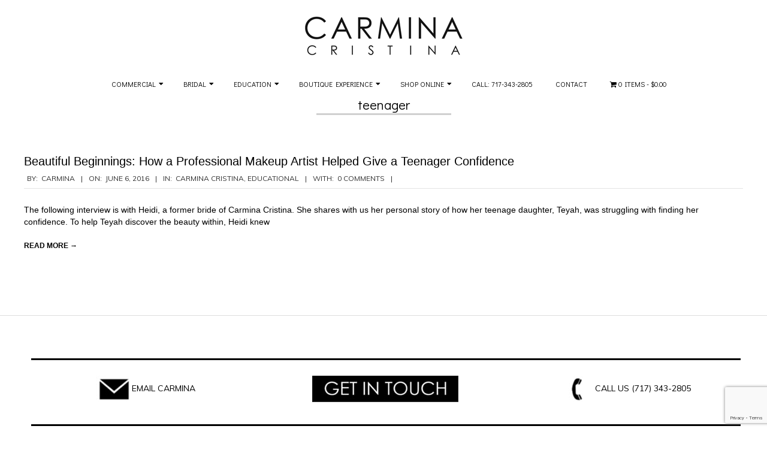

--- FILE ---
content_type: text/html; charset=UTF-8
request_url: https://carminacristina.com/tag/teenager/
body_size: 11776
content:
<!DOCTYPE html>
<html lang="en-US" class="no-js">

<head>
<meta charset="UTF-8" />
<title>teenager &#8211; Carmina Cristina</title>
<script>window._wca = window._wca || [];</script>
<meta name="viewport" content="width=device-width, initial-scale=1" />
<meta name="generator" content="Brigsby Premium 1.9.8" />
<link rel='dns-prefetch' href='//www.google.com' />
<link rel='dns-prefetch' href='//stats.wp.com' />
<link rel='dns-prefetch' href='//fonts.googleapis.com' />
<link rel='dns-prefetch' href='//s.w.org' />
<link rel="alternate" type="application/rss+xml" title="Carmina Cristina &raquo; Feed" href="https://carminacristina.com/feed/" />
<link rel="alternate" type="application/rss+xml" title="Carmina Cristina &raquo; Comments Feed" href="https://carminacristina.com/comments/feed/" />
<link rel="alternate" type="application/rss+xml" title="Carmina Cristina &raquo; teenager Tag Feed" href="https://carminacristina.com/tag/teenager/feed/" />
<link rel="profile" href="http://gmpg.org/xfn/11" />
		<script>
			window._wpemojiSettings = {"baseUrl":"https:\/\/s.w.org\/images\/core\/emoji\/13.0.0\/72x72\/","ext":".png","svgUrl":"https:\/\/s.w.org\/images\/core\/emoji\/13.0.0\/svg\/","svgExt":".svg","source":{"concatemoji":"https:\/\/carminacristina.com\/beta-1\/wp-includes\/js\/wp-emoji-release.min.js?ver=5.5.3"}};
			!function(e,a,t){var r,n,o,i,p=a.createElement("canvas"),s=p.getContext&&p.getContext("2d");function c(e,t){var a=String.fromCharCode;s.clearRect(0,0,p.width,p.height),s.fillText(a.apply(this,e),0,0);var r=p.toDataURL();return s.clearRect(0,0,p.width,p.height),s.fillText(a.apply(this,t),0,0),r===p.toDataURL()}function l(e){if(!s||!s.fillText)return!1;switch(s.textBaseline="top",s.font="600 32px Arial",e){case"flag":return!c([127987,65039,8205,9895,65039],[127987,65039,8203,9895,65039])&&(!c([55356,56826,55356,56819],[55356,56826,8203,55356,56819])&&!c([55356,57332,56128,56423,56128,56418,56128,56421,56128,56430,56128,56423,56128,56447],[55356,57332,8203,56128,56423,8203,56128,56418,8203,56128,56421,8203,56128,56430,8203,56128,56423,8203,56128,56447]));case"emoji":return!c([55357,56424,8205,55356,57212],[55357,56424,8203,55356,57212])}return!1}function d(e){var t=a.createElement("script");t.src=e,t.defer=t.type="text/javascript",a.getElementsByTagName("head")[0].appendChild(t)}for(i=Array("flag","emoji"),t.supports={everything:!0,everythingExceptFlag:!0},o=0;o<i.length;o++)t.supports[i[o]]=l(i[o]),t.supports.everything=t.supports.everything&&t.supports[i[o]],"flag"!==i[o]&&(t.supports.everythingExceptFlag=t.supports.everythingExceptFlag&&t.supports[i[o]]);t.supports.everythingExceptFlag=t.supports.everythingExceptFlag&&!t.supports.flag,t.DOMReady=!1,t.readyCallback=function(){t.DOMReady=!0},t.supports.everything||(n=function(){t.readyCallback()},a.addEventListener?(a.addEventListener("DOMContentLoaded",n,!1),e.addEventListener("load",n,!1)):(e.attachEvent("onload",n),a.attachEvent("onreadystatechange",function(){"complete"===a.readyState&&t.readyCallback()})),(r=t.source||{}).concatemoji?d(r.concatemoji):r.wpemoji&&r.twemoji&&(d(r.twemoji),d(r.wpemoji)))}(window,document,window._wpemojiSettings);
		</script>
		<style>
img.wp-smiley,
img.emoji {
	display: inline !important;
	border: none !important;
	box-shadow: none !important;
	height: 1em !important;
	width: 1em !important;
	margin: 0 .07em !important;
	vertical-align: -0.1em !important;
	background: none !important;
	padding: 0 !important;
}
</style>
	<link rel='stylesheet' id='sb_instagram_styles-css'  href='https://carminacristina.com/beta-1/wp-content/plugins/instagram-feed/css/sbi-styles.min.css?ver=2.5.4' media='all' />
<link rel='stylesheet' id='wp-block-library-css'  href='https://carminacristina.com/beta-1/wp-includes/css/dist/block-library/style.min.css?ver=5.5.3' media='all' />
<style id='wp-block-library-inline-css'>
.has-text-align-justify{text-align:justify;}
</style>
<link rel='stylesheet' id='wc-block-vendors-style-css'  href='https://carminacristina.com/beta-1/wp-content/plugins/woocommerce/packages/woocommerce-blocks/build/vendors-style.css?ver=3.6.0' media='all' />
<link rel='stylesheet' id='wc-block-style-css'  href='https://carminacristina.com/beta-1/wp-content/plugins/woocommerce/packages/woocommerce-blocks/build/style.css?ver=3.6.0' media='all' />
<link rel='stylesheet' id='cf7-style-frontend-style-css'  href='https://carminacristina.com/beta-1/wp-content/plugins/contact-form-7-style/css/frontend.css?ver=3.1.9' media='all' />
<link rel='stylesheet' id='cf7-style-responsive-style-css'  href='https://carminacristina.com/beta-1/wp-content/plugins/contact-form-7-style/css/responsive.css?ver=3.1.9' media='all' />
<link rel='stylesheet' id='contact-form-7-css'  href='https://carminacristina.com/beta-1/wp-content/plugins/contact-form-7/includes/css/styles.css?ver=5.3' media='all' />
<link rel='stylesheet' id='wpmenucart-icons-css'  href='https://carminacristina.com/beta-1/wp-content/plugins/woocommerce-menu-bar-cart/css/wpmenucart-icons.css?ver=2.9.6' media='all' />
<link rel='stylesheet' id='wpmenucart-font-css'  href='https://carminacristina.com/beta-1/wp-content/plugins/woocommerce-menu-bar-cart/css/wpmenucart-font.css?ver=2.9.6' media='all' />
<link rel='stylesheet' id='wpmenucart-css'  href='https://carminacristina.com/beta-1/wp-content/plugins/woocommerce-menu-bar-cart/css/wpmenucart-main.css?ver=2.9.6' media='all' />
<link rel='stylesheet' id='woocommerce-layout-css'  href='https://carminacristina.com/beta-1/wp-content/plugins/woocommerce/assets/css/woocommerce-layout.css?ver=4.7.0' media='all' />
<style id='woocommerce-layout-inline-css'>

	.infinite-scroll .woocommerce-pagination {
		display: none;
	}
</style>
<link rel='stylesheet' id='woocommerce-smallscreen-css'  href='https://carminacristina.com/beta-1/wp-content/plugins/woocommerce/assets/css/woocommerce-smallscreen.css?ver=4.7.0' media='only screen and (max-width: 768px)' />
<link rel='stylesheet' id='woocommerce-general-css'  href='https://carminacristina.com/beta-1/wp-content/plugins/woocommerce/assets/css/woocommerce.css?ver=4.7.0' media='all' />
<style id='woocommerce-inline-inline-css'>
.woocommerce form .form-row .required { visibility: visible; }
</style>
<link rel='stylesheet' id='wpsms-subscribe-css'  href='https://carminacristina.com/beta-1/wp-content/plugins/wp-sms/assets/css/subscribe.css?ver=5.6.7' media='all' />
<link rel='stylesheet' id='hoot-google-fonts-css'  href='//fonts.googleapis.com/css?family=Didact+Gothic%3A300%2C400%2C400i%2C500%2C600%2C700%2C700i%2C800%7CMuli%3A300%2C400%2C400i%2C500%2C600%2C700%2C700i%2C800%7COpen+Sans%3A300%2C400%2C400i%2C500%2C600%2C700%2C700i%2C800&#038;subset=latin' media='all' />
<link rel='stylesheet' id='jquery-lightSlider-css'  href='https://carminacristina.com/beta-1/wp-content/themes/brigsby-premium/css/lightSlider.min.css?ver=1.1.0' media='all' />
<link rel='stylesheet' id='hybrid-gallery-css'  href='https://carminacristina.com/beta-1/wp-content/themes/brigsby-premium/hybrid/css/gallery.min.css?ver=4.0.0' media='all' />
<link rel='stylesheet' id='font-awesome-css'  href='https://carminacristina.com/beta-1/wp-content/themes/brigsby-premium/hybrid/extend/css/font-awesome.min.css?ver=5.0.10' media='all' />
<link rel='stylesheet' id='hybridextend-style-css'  href='https://carminacristina.com/beta-1/wp-content/themes/brigsby-premium/style.min.css?ver=1.9.8' media='all' />
<style id='hybridextend-style-inline-css'>
.hgrid {max-width: 1260px;} a {color: #000000;} .accent-typo {background: #000000;color: #f1f1f1;} .invert-typo {color: #ffffff;background: #000000;} .enforce-typo {background: #ffffff;color: #000000;} input[type="submit"], #submit, .button {background: #000000;color: #f1f1f1;} input[type="submit"]:hover, #submit:hover, .button:hover, input[type="submit"]:focus, #submit:focus, .button:focus {background: #000000;color: #f1f1f1;} body {background-color: #ffffff;color: #000000;font-size: 14px;font-family: "Muli", sans-serif;} .site-logo-with-icon #site-title i {font-size: 50px;} .site-logo-mixed-image img {max-width: 200px;} .entry-footer .entry-byline {color: #000000;} .lSSlideOuter .lSPager.lSpg > li:hover a, .lSSlideOuter .lSPager.lSpg > li.active a {background-color: #000000;} .frontpage-area.module-bg-accent {background-color: #000000;} .content-block-style4 .content-block-icon.icon-style-none {color: #000000;} #infinite-handle span,.lrm-form a.button, .lrm-form button, .lrm-form button[type=submit], .lrm-form #buddypress input[type=submit], .lrm-form input[type=submit] {background: #000000;color: #f1f1f1;} .woocommerce nav.woocommerce-pagination ul li a:focus, .woocommerce nav.woocommerce-pagination ul li a:hover {color: #333333;} h1, h2, h3, h4, h5, h6, .title {color: #000000;font-size: 22px;font-family: "Didact Gothic", sans-serif;font-style: normal;text-transform: none;font-weight: normal;} h1 {color: #000000;font-size: 30px;font-style: normal;text-transform: none;font-weight: normal;} h2 {color: #000000;font-size: 26px;font-style: normal;text-transform: none;font-weight: normal;} h4 {color: #000000;font-size: 20px;font-style: normal;text-transform: none;font-weight: normal;} h5 {color: #000000;font-size: 18px;font-style: normal;text-transform: none;font-weight: normal;} h6 {color: #000000;font-size: 16px;font-style: normal;text-transform: none;font-weight: normal;} .titlefont {font-family: "Didact Gothic", sans-serif;} hr {color: #d0d0d0;} blockquote {border-color: #dddddd;color: #202020;font-size: 16px;} a:hover {color: #333333;} .enforce-body-font {font-family: "Muli", sans-serif;} .highlight-typo {background: #ffffff;} .table-striped tbody tr:nth-child(odd) td, .table-striped tbody tr:nth-child(odd) th {background: #ffffff;} .gallery, ul.wp-block-gallery {border-color: #dddddd;background: #ffffff;} .gallery .gallery-caption {color: #000000;} .wp-caption {background: #ffffff;} .wp-caption-text, .wp-block-image figcaption {border-color: #dddddd;color: #000000;} #topbar {color: #000000;background: none;} #topbar .social-icons-icon { color : #404040;} #topbar i.fa-search {color: #404040;font-size: 14px;} .site-header #header-primary > .hgrid, #header-supplementary > .hgrid {border-color: #dddddd;} #header {background-color: #ffffff;} #site-title {color: #444444;font-size: 36px;font-family: "Didact Gothic", sans-serif;font-style: normal;text-transform: none;font-weight: normal;} #site-description {opacity: 1;color: #000000;font-size: 14px;font-family: "Didact Gothic", sans-serif;font-style: normal;text-transform: none;font-weight: normal;} .site-title-body-font {font-family: "Muli", sans-serif;} .site-title-heading-font {font-family: "Didact Gothic", sans-serif;} #header-aside.header-aside-menu,#header-supplementary {background: #ffffff;} #header-supplementary > .hgrid {border-bottom: none;} .menu-items > li > a {color: #000000;font-size: 12px;font-family: "Didact Gothic", sans-serif;text-transform: uppercase;font-style: normal;font-weight: normal;} .menu-items {font-family: "Didact Gothic", sans-serif;} .site-header .hybridextend-megamenu-icon {color: #000000;} .menu-items > li ul,.mobilemenu-fixed .menu-toggle {color: #000000;font-size: 12px;font-style: normal;text-transform: none;font-weight: normal;} .sf-menu ul,.mobilemenu-fixed .menu-toggle {background: #ffffff;border-color: #dddddd;} .sf-menu ul li:hover > a {background: #f5f5f5;} .menu-toggle {color: #000000;font-size: 12px;font-family: "Didact Gothic", sans-serif;text-transform: uppercase;font-style: normal;font-weight: normal;} #loop-meta.pageheader-bg-stretch, #loop-meta.pageheader-bg-both,#content #loop-meta.pageheader-bg-incontent, #content #loop-meta.pageheader-bg-both {background: #ffffff;} #page-wrapper #loop-meta.loop-meta-wrap:after {background: #d0d0d0;} .loop-title {color: #000000;font-size: 22px;font-family: "Didact Gothic", sans-serif;font-style: normal;text-transform: none;font-weight: normal;} #content .loop-title {font-size: 20px;} .entry-content {border-color: #dddddd;} .content .entry-byline {border-color: #dddddd;} .loop-nav {border-color: #dddddd;} #comments-number {font-size: 14px;color: #202020;} .comment li.comment {border-color: #dddddd;} .comment-by-author,.comment-meta-block, .comment-edit-link {color: #202020;} .comment.bypostauthor > article {background: #ffffff;} .comment.bypostauthor + #respond {background: #ffffff;} .comment-ping {border-color: #dddddd;} #reply-title {font-size: 14px;} .entry-grid-content .entry-title {font-size: 20px;} .entry .entry-grid:after {background: #d0d0d0;} .archive-mosaic .entry-grid {border-color: #dddddd;} .archive-mosaic .entry-title {font-size: 16px;} .archive-mosaic .mosaic-sub {background: #ffffff;border-color: #dddddd;} .style-accent, .shortcode-button.style-accent, .style-accentlight {background: #000000;color: #f1f1f1;} .shortcode-button.style-accent:hover {background: #000000;color: #f1f1f1;} .style-highlight, .style-highlightlight {background: #ffffff;} .shortcode-toggle-head {background: #ffffff;border-color: #dddddd;} .shortcode-toggle-box {border-color: #dddddd;} #page-wrapper ul.shortcode-tabset-nav li {background: #ffffff;border-color: #dddddd;} #page-wrapper ul.shortcode-tabset-nav li.current {border-bottom-color: #ffffff;} .shortcode-tabset-box {border-color: #dddddd;} .hootslider-html-slide-content h1, .hootslider-html-slide-content h2, .hootslider-html-slide-content h3, .hootslider-html-slide-content h4, .hootslider-html-slide-content h5, .hootslider-html-slide-content h6 {font-size: 16px;} .hootslider-image-slide-caption h1, .hootslider-image-slide-caption h2, .hootslider-image-slide-caption h3, .hootslider-image-slide-caption h4, .hootslider-image-slide-caption h5, .hootslider-image-slide-caption h6 {font-size: 16px;} .hootslider-carousel-slide .lightSlideCarousel {border-color: #dddddd;} .frontpage-area.area-highlight {background: #ffffff;} .sidebar {color: #000000;font-size: 14px;font-style: normal;text-transform: none;font-weight: normal;} .sidebar .widget-title {color: #000000;font-size: 14px;font-family: "Open Sans", sans-serif;text-transform: uppercase;font-weight: bold;font-style: normal;} .topborder-line, .bottomborder-line {border-color: #dddddd;} .topborder-shadow:before, .bottomborder-shadow:after {background: #d0d0d0;} h4.content-block-title {font-size: 16px;} .content-block-style2 .content-block.highlight-typo,.content-block-style3 .content-block {border-color: #e5e5e5;} .hoot-blogposts-title {border-color: #dddddd;} .vcard,.vcard-links,.vcard-link,.vcard-link:first-child {border-color: #e5e5e5;} .vcard-content h4, .vcard-content h1, .vcard-content h2, .vcard-content h3, .vcard-content h5, .vcard-content h6 {font-size: 16px;} .number-block-content h4, .number-block-content h1, .number-block-content h2, .number-block-content h3, .number-block-content h5, .number-block-content h6 {font-size: 16px;} .woocommerce-tabs h1, .woocommerce-tabs h2, .woocommerce-tabs h3, .woocommerce-tabs h4, .woocommerce-tabs h5, .woocommerce-tabs h6 {color: #000000;font-size: 20px;font-style: normal;text-transform: none;font-weight: normal;} .woocommerce div.product .woocommerce-tabs ul.tabs:before, .woocommerce div.product .woocommerce-tabs ul.tabs li {border-color: #dddddd;} .hoot-jetpack-style .entry-content .sharedaddy {border-color: #dddddd;} .sub-footer {background: #ffffff;border-color: #dddddd;color: #000000;font-size: 14px;font-style: normal;text-transform: none;font-weight: normal;} .footer {background-color: #ffffff;color: #000000;font-size: 14px;font-style: normal;text-transform: none;font-weight: normal;} .footer h1, .footer h2, .footer h3, .footer h4, .footer h5, .footer h6, .footer .title {color: #444444;} .sub-footer .widget-title, .footer .widget-title {color: #000000;font-size: 14px;font-family: "Didact Gothic", sans-serif;text-transform: uppercase;font-weight: bold;font-style: normal;} .post-footer {background: #ffffff;color: #242424;} @media only screen and (max-width: 799px){#header-aside {border-color: #dddddd;} .menu-items,.mobilemenu-fixed .menu-items {background: #ffffff;} .menu-items > li > a {color: #000000;font-size: 12px;} .menu-items.sf-menu li:hover > a {background: #f5f5f5;} }
</style>
<link rel='stylesheet' id='jetpack_css-css'  href='https://carminacristina.com/beta-1/wp-content/plugins/jetpack/css/jetpack.css?ver=9.0.2' media='all' />
<script src='https://carminacristina.com/beta-1/wp-includes/js/jquery/jquery.js?ver=1.12.4-wp' id='jquery-core-js'></script>
<script id='wpmenucart-ajax-assist-js-extra'>
var wpmenucart_ajax_assist = {"shop_plugin":"woocommerce","always_display":"1"};
</script>
<script src='https://carminacristina.com/beta-1/wp-content/plugins/woocommerce-menu-bar-cart/javascript/wpmenucart-ajax-assist.js?ver=2.9.6' id='wpmenucart-ajax-assist-js'></script>
<script id='wpsms-ajax-script-js-extra'>
var wpsms_ajax_object = {"ajaxurl":"https:\/\/carminacristina.com\/wp-json\/wpsms\/v1\/newsletter","unknown_error":"Unknown Error! Check your connection and try again.","loading_text":"Loading...","subscribe_text":"Subscribe","activation_text":"Activation"};
</script>
<script src='https://carminacristina.com/beta-1/wp-content/plugins/wp-sms/assets/js/script.js?ver=5.6.7' id='wpsms-ajax-script-js'></script>
<script async defer src='https://stats.wp.com/s-202604.js' id='woocommerce-analytics-js'></script>
<script src='https://carminacristina.com/beta-1/wp-content/themes/brigsby-premium/js/modernizr.custom.min.js?ver=2.8.3' id='modernizr-js'></script>
<link rel="https://api.w.org/" href="https://carminacristina.com/wp-json/" /><link rel="alternate" type="application/json" href="https://carminacristina.com/wp-json/wp/v2/tags/303" /><link rel="EditURI" type="application/rsd+xml" title="RSD" href="https://carminacristina.com/beta-1/xmlrpc.php?rsd" />
<link rel="wlwmanifest" type="application/wlwmanifest+xml" href="https://carminacristina.com/beta-1/wp-includes/wlwmanifest.xml" /> 
<meta name="generator" content="WordPress 5.5.3" />
<meta name="generator" content="WooCommerce 4.7.0" />
<style type='text/css'>img#wpstats{display:none}</style>	<noscript><style>.woocommerce-product-gallery{ opacity: 1 !important; }</style></noscript>
	<style>.recentcomments a{display:inline !important;padding:0 !important;margin:0 !important;}</style>
<style class='cf7-style' media='screen' type='text/css'>

</style>
<link rel="icon" href="https://carminacristina.com/beta-1/wp-content/uploads/2020/11/ccicon-75x75.jpg" sizes="32x32" />
<link rel="icon" href="https://carminacristina.com/beta-1/wp-content/uploads/2020/11/ccicon.jpg" sizes="192x192" />
<link rel="apple-touch-icon" href="https://carminacristina.com/beta-1/wp-content/uploads/2020/11/ccicon.jpg" />
<meta name="msapplication-TileImage" content="https://carminacristina.com/beta-1/wp-content/uploads/2020/11/ccicon.jpg" />
		<style id="wp-custom-css">
			/*
You can add your own CSS here.

Click the help icon above to learn more.
*/

/*  BEGIN STICKY HEADER LOGO  */

@media only screen and (min-width: 800px) {
    #header.stuck .branding img { max-height: inherit; }
    #header.stuck .menu-items>li>a { padding-top: 7px; padding-bottom: 7px; }
    #header.stuck .menu-items { line-height: inherit; }
}

/*  END STICKY HEADER LOGO  */

/*  BEGIN FOOTER TEXT WIDGET  */

#footer .textwidget { 
margin-top: -4px;
margin-bottom: -20px;
text-align: center;
line-height: 1.3em;
font-family: Century Gothic;
font-size: 15px;
}

/*  END FOOTER TEXT WIDGET  */

/*  BEGIN WIDGET TITLE CENTER  */

#footer .widget-title {
    text-align: center;
    font-family: Century Gothic;
}

.widget-title {
    text-align: center;
}

/*  END WIDGET TITLE CENTER  */

/*  BEGIN REMOVE PAGE TITLE GAP  */

.loop-meta {
  padding-top: 2px;
  padding-bottom: 2px;
}

#content #loop-meta.pageheader-bg-both {
  padding: 5px;
}

/*  END REMOVE PAGE TITLE GAP  */

/*  BEGIN SOCIAL ICONS CENTERED  */

.socialcenter {
text-align: center;
}
#footer {
text-align: center;
border-color: #ffffff;
margin-top: -100px;
}
#sub-footer {
line-height: 3em;
line-spacing: .5em;
margin-top: -10px;
}

/*  END SOCIAL ICONS CENTERED  */

/*  BEGIN BIG HR SPACING  */

.bigHr {
    background-color: black !important;
    color: black !important;
    border: solid 1px black !important;
    height: 1px !important;
    width: 100% !important;
}

/*  END BIG HR SPACING  */

/*   BEGIN RETINA IMAGES   */

@media
only screen and (-webkit-min-device-pixel-ratio: 2),
only screen and (   min--moz-device-pixel-ratio: 2),
only screen and (     -o-min-device-pixel-ratio: 2/1),
only screen and (        min-device-pixel-ratio: 2),
only screen and (                min-resolution: 192dpi),
only screen and (                min-resolution: 2dppx) { 
  #site-logo {
    background-image: 'https://www.carminacristina.com/beta-1/wp-content/uploads/2017/08/carmina-cristina-logo-2017-140h@2x.png';
  }
}

/*   END RETINA IMAGES   */

/*   BEGIN FLEXBOXES   */

// DOCUMENT

*,
*::before, 
*::after {
  box-sizing: border-box;
}

// THEME

.filler {
  width: 100%;
  margin: 12px 0;
  padding: 44px 0;
  color: #000;
  text-align: center;
}

.wrap {
  max-width: 1380px;
  margin: 0 auto;
  padding-top: 24px;
}

.row {
  margin-bottom: 24px;
}

.col--group > .row {
  margin-bottom: 0;
}

.col {
  background-color: #ffffff;
  display: block;
  float: left;
  width: 16.666666%;
  -webkit-box-sizing: border-box;
  -moz-box-sizing: border-box;
  box-sizing: border-box;
}

.hcolumn-1-6 {
    width: 16.666666%;
}
@media only screen and (max-width: 799px) {
  .hcolumn-1-6 { width: 100%; }
}

.col--group .col {
  background-color: #ffffff;
}

.col--group .filler {
  
}


// GRID
.row {
  display: flex;
  flex: 0 1 auto;
  flex-direction: column;
  flex-wrap: wrap;
  
  @media only screen and (min-width: 640px) {
    flex-direction: row;
  }
}

.col {
  flex: 0 0 auto;
  padding: 0 12px;
  flex-basis: 100%;
  max-width: 100%;
}

.col--1of1,
.col--2of2,
.col--3of3, 
.col--6of6 {
  flex-basis: 100%;
  max-width: 100%;
}

.col--1of2,
.col--3of6 {
  @media only screen and (min-width: 640px) {
    flex-basis: 50%;
    max-width: 50%;
  }
}

.col--1of3,
.col--2of6 {
  @media only screen and (min-width: 640px) {
    flex-basis: 33.3333333%;
    max-width: 33.3333333%;
  }
}

.col--1of6 {
  @media only screen and (min-width: 640px) {
    flex-basis: 100%;
    max-width: 100%;
  }
}

.col--2of3,
.col--4of6 {
  @media only screen and (min-width: 640px) {
    flex-basis: 66.6666667%;
    max-width: 66.6666667%;
  }
}

.col--5of6 {
  @media only screen and (min-width: 640px) {
    flex-basis: 83.3333333%;
    max-width: 83.3333333%;
  }
}

.col--group {
  padding: 0;
}

/*   END FLEXBOXES   */

/*   BEGIN REMOVE CONTENT HR   */

.entry-content {
    border-bottom: none;
}

/*   END REMOVE CONTENT HR   */

/*   BEGIN FONT   */

h1 {
	font-family: "Century Gothic", CenturyGothic, AppleGothic, sans-serif;
	font-size: 24px;
	font-style: normal;
	font-variant: normal;
	font-weight: 500;
	line-height: 25px;
}
h2 {
	font-family: "Century Gothic", CenturyGothic, AppleGothic, sans-serif;
	font-size: 22px;
	font-style: normal;
	font-variant: normal;
	font-weight: 500;
	line-height: 25px;
}
h3 {
	font-family: "Century Gothic", CenturyGothic, AppleGothic, sans-serif;
	font-size: 20px;
	font-style: normal;
	font-variant: normal;
	font-weight: 500;
	line-height: 15px;
}
h4 {
	font-family: "Century Gothic", CenturyGothic, AppleGothic, sans-serif;
	font-size: 18px;
	font-style: normal;
	font-variant: normal;
	font-weight: 500;
	line-height: 25px;
}
h5 {
	font-family: "Century Gothic", CenturyGothic, AppleGothic, sans-serif;
	font-size: 16px;
	font-style: normal;
	font-variant: normal;
	font-weight: 500;
	line-height: 15px;
}
h6 {
	font-family: "Century Gothic", CenturyGothic, AppleGothic, sans-serif;
	font-size: 14px;
	font-style: normal;
	font-variant: normal;
	font-weight: 500;
	line-height: 15px;
}
p {
	font-family: "Century Gothic", CenturyGothic, AppleGothic, sans-serif;
	font-size: 14px;
	font-style: normal;
	font-variant: normal;
	font-weight: 400;
	line-height: 20px;
}
blockquote {
	font-family: "Century Gothic", CenturyGothic, AppleGothic, sans-serif;
	font-size: 21px;
	font-style: normal;
	font-variant: normal;
	font-weight: 400;
	line-height: 30px;
}
pre {
	font-family: "Century Gothic", CenturyGothic, AppleGothic, sans-serif;
	font-size: 13px;
	font-style: normal;
	font-variant: normal;
	font-weight: 400;
	line-height: 18px;
}

/*   END FONT   */

/*   ROYALSLIDER WHITE BG   */

.royalSlider,
.royalSlider .rsOverflow,
.royalSlider .rsSlide,
.royalSlider .rsVideoFrameHolder,
.royalSlider .rsThumbs {
    background: white !important;
}

/*  END ROYALSLIDER WHITE BG   */

/*   ROYALSLIDER CENTER VIEWER ON PAGE   */

.royalSlider {
  margin: 0 auto;
 }

/*   END ROYALSLIDER CENTER VIEWER   */

/*  SCREEN ADJUST FOR ALL DISPLAYS TO BE UNIFORM   */

html, body, #wrapper {
    width: 100%;
    min-height: 100%;
}

/*  END SCREEN ADJUST FOR ALL DISPLAYS TO BE UNIFORM   */		</style>
			<meta http-equiv="Content-Security-Policy" content="upgrade-insecure-requests">
	<!-- Global site tag (gtag.js) - Google Analytics -->
	<script async src="https://www.googletagmanager.com/gtag/js?id=G-HQQK10MP1W"></script>
	<script>
	  window.dataLayer = window.dataLayer || [];
	  function gtag(){dataLayer.push(arguments);}
	  gtag('js', new Date());

	  gtag('config', 'G-HQQK10MP1W');
	</script>
</head>

<body class="wordpress ltr en en-us parent-theme y2026 m01 d19 h02 monday logged-out wp-custom-logo plural archive taxonomy taxonomy-post_tag taxonomy-post_tag-teenager post_tag-template-default theme-brigsby-premium woocommerce-no-js elementor-default elementor-kit-6148" dir="ltr" itemscope="itemscope" itemtype="https://schema.org/Blog">

	
	<a href="#main" class="screen-reader-text">Skip to content</a>

	<div id="page-wrapper" class=" site-stretch page-wrapper sitewrap-full-width sidebars0 hoot-cf7-style hoot-mapp-style hoot-jetpack-style">

		
		<header id="header" class="site-header header-layout-primary-none header-layout-secondary-bottom hybridextend-sticky-header" role="banner" itemscope="itemscope" itemtype="https://schema.org/WPHeader">

			
			<div id="header-primary" class=" header-part header-primary-none">
				<div class="hgrid">
					<div class="table hgrid-span-12">
							<div id="branding" class="site-branding branding table-cell-mid">
		<div id="site-logo" class="site-logo-image">
			<div id="site-logo-image" ><div id="site-title" class="site-title" itemprop="headline"><a href="https://carminacristina.com/" class="custom-logo-link" rel="home"><img width="269" height="70" src="https://carminacristina.com/beta-1/wp-content/uploads/2019/11/cropped-carmina-cristina-logo-2017-70h.png" class="custom-logo" alt="Carmina Cristina logo" /></a></div></div>		</div>
	</div><!-- #branding -->
						</div>
				</div>
			</div>

					<div id="header-supplementary" class=" header-part header-supplementary-bottom header-supplementary-center">
			<div class="hgrid">
				<div class="hgrid-span-12">
						<div class="screen-reader-text">Secondary Navigation Menu</div>
	<nav id="menu-secondary" class="menu menu-secondary nav-menu mobilemenu-fixed mobilesubmenu-click scrollpointscontainer" role="navigation" aria-label="Full width Menu Area (below logo) Menu" itemscope="itemscope" itemtype="https://schema.org/SiteNavigationElement">
		<a class="menu-toggle" href="#"><span class="menu-toggle-text">Menu</span><i class="fas fa-bars"></i></a>

		<ul id="menu-secondary-items" class="menu-items sf-menu menu"><li id="menu-item-4680" class="menu-item menu-item-type-custom menu-item-object-custom menu-item-has-children menu-item-4680"><a href="https://carminacristina.com/commercial/">Commercial</a>
<ul class="sub-menu">
	<li id="menu-item-4662" class="menu-item menu-item-type-custom menu-item-object-custom menu-item-4662"><a href="https://carminacristina.com/commercial/#commercial-makeup-overview">Overview</a></li>
	<li id="menu-item-5377" class="menu-item menu-item-type-post_type menu-item-object-page menu-item-5377"><a href="https://carminacristina.com/commercial/commercial-portfolio/">Commercial Portfolio</a></li>
	<li id="menu-item-3855" class="menu-item menu-item-type-post_type menu-item-object-page menu-item-3855"><a href="https://carminacristina.com/commercial/client-list/">Client List</a></li>
	<li id="menu-item-6770" class="menu-item menu-item-type-post_type menu-item-object-page menu-item-6770"><a href="https://carminacristina.com/commercial/videos/">Videos</a></li>
	<li id="menu-item-2397" class="menu-item menu-item-type-post_type menu-item-object-page menu-item-2397"><a href="https://carminacristina.com/commercial/contact/">Contact Us</a></li>
</ul>
</li>
<li id="menu-item-4656" class="menu-item menu-item-type-custom menu-item-object-custom menu-item-has-children menu-item-4656"><a href="http://carminacristina.com/bridal/">Bridal</a>
<ul class="sub-menu">
	<li id="menu-item-2475" class="menu-item menu-item-type-custom menu-item-object-custom menu-item-2475"><a href="https://carminacristina.com/bridal/#bridal-makeup-overview">Overview</a></li>
	<li id="menu-item-5362" class="menu-item menu-item-type-post_type menu-item-object-page menu-item-5362"><a href="https://carminacristina.com/bridal/bridalportfolio/">Bridal Portfolio</a></li>
	<li id="menu-item-2477" class="menu-item menu-item-type-custom menu-item-object-custom menu-item-2477"><a href="https://carminacristina.com/bridal/#bridal-packages">Packages</a></li>
	<li id="menu-item-6763" class="menu-item menu-item-type-post_type menu-item-object-page menu-item-6763"><a href="https://carminacristina.com/bridal/videos/">Videos</a></li>
	<li id="menu-item-2387" class="menu-item menu-item-type-post_type menu-item-object-page menu-item-2387"><a href="https://carminacristina.com/bridal/registration/">Contact Us</a></li>
</ul>
</li>
<li id="menu-item-4691" class="menu-item menu-item-type-custom menu-item-object-custom menu-item-has-children menu-item-4691"><a href="https://carminacristina.com/seminars/">Education</a>
<ul class="sub-menu">
	<li id="menu-item-4692" class="menu-item menu-item-type-custom menu-item-object-custom menu-item-4692"><a href="https://carminacristina.com/seminars/#education-overview">Overview</a></li>
	<li id="menu-item-3303" class="menu-item menu-item-type-custom menu-item-object-custom menu-item-3303"><a href="https://carminacristina.com/seminars/#workshops">Workshops &#038; Seminars</a></li>
	<li id="menu-item-5884" class="menu-item menu-item-type-post_type menu-item-object-page menu-item-5884"><a href="https://carminacristina.com/seminars/events/">Workshop &#038; Seminar Scheduling</a></li>
	<li id="menu-item-5814" class="menu-item menu-item-type-custom menu-item-object-custom menu-item-5814"><a href="https://carminacristina.com/seminars/#educationtestimonials">Testimonials</a></li>
	<li id="menu-item-3991" class="menu-item menu-item-type-post_type menu-item-object-page menu-item-3991"><a href="https://carminacristina.com/seminars/contact/">Contact Us</a></li>
</ul>
</li>
<li id="menu-item-3181" class="menu-item menu-item-type-post_type menu-item-object-page menu-item-has-children menu-item-3181"><a href="https://carminacristina.com/makeup-boutique/">Boutique Experience</a>
<ul class="sub-menu">
	<li id="menu-item-4487" class="menu-item menu-item-type-custom menu-item-object-custom menu-item-4487"><a href="https://carminacristina.com/makeup-boutique/#professional-makeup">Professional Makeup</a></li>
	<li id="menu-item-4488" class="menu-item menu-item-type-custom menu-item-object-custom menu-item-4488"><a href="https://carminacristina.com/product-category/facial-services/">SPA Facials</a></li>
	<li id="menu-item-5883" class="menu-item menu-item-type-post_type menu-item-object-page menu-item-5883"><a href="https://carminacristina.com/seminars/events/">Schedule A Consultation</a></li>
	<li id="menu-item-5321" class="menu-item menu-item-type-custom menu-item-object-custom menu-item-5321"><a href="https://carminacristina.com/vipbeautyclub/">VIP Membership</a></li>
</ul>
</li>
<li id="menu-item-5775" class="menu-item menu-item-type-post_type menu-item-object-page menu-item-has-children menu-item-5775"><a href="https://carminacristina.com/shop/">Shop Online</a>
<ul class="sub-menu">
	<li id="menu-item-5816" class="menu-item menu-item-type-post_type menu-item-object-page menu-item-5816"><a href="https://carminacristina.com/shop/">View All Products</a></li>
	<li id="menu-item-5797" class="menu-item menu-item-type-post_type menu-item-object-page menu-item-5797"><a href="https://carminacristina.com/cart/">Cart</a></li>
	<li id="menu-item-5804" class="menu-item menu-item-type-post_type menu-item-object-page menu-item-5804"><a href="https://carminacristina.com/shop/my-account/">My account</a></li>
</ul>
</li>
<li id="menu-item-10334" class="menu-item menu-item-type-post_type menu-item-object-page menu-item-10334"><a href="https://carminacristina.com/1-800-800-8000/">Call: 717-343-2805</a></li>
<li id="menu-item-10339" class="menu-item menu-item-type-post_type menu-item-object-page menu-item-10339"><a href="https://carminacristina.com/contact/">Contact</a></li>
<li class="menu-item wpmenucartli wpmenucart-display-standard menu-item" id="wpmenucartli"><a class="wpmenucart-contents empty-wpmenucart-visible" href="https://carminacristina.com/shop/" title="Start shopping"><i class="wpmenucart-icon-shopping-cart-0" role="img" aria-label="Cart"></i><span class="cartcontents">0 items</span><span class="amount">&#36;0.00</span></a></li></ul>
	</nav><!-- #menu-secondary -->
					</div>
			</div>
		</div>
		
		</header><!-- #header -->

		
		<div id="main" class=" main">
			

		<div id="loop-meta" class=" loop-meta-wrap pageheader-bg-none">
			<div class="hgrid">

				<div class=" loop-meta archive-header  hgrid-span-12" itemscope="itemscope" itemtype="https://schema.org/WebPageElement">

					
					<h1 class=" loop-title entry-title archive-title" itemprop="headline">teenager</h1>

					
				</div><!-- .loop-meta -->

			</div>
		</div>

	
<div class="hgrid main-content-grid">

	
	<main id="content" class="content  hgrid-span-12 no-sidebar layout-full-width " role="main">

		
			<div id="content-wrap">

				
<article id="post-1440" class="entry author-carmina post-1440 post type-post status-publish format-standard category-carmina-cristina-2 category-educational tag-advice tag-artist tag-beauty tag-beauty-lesson tag-camp-hill tag-carmina-cristina tag-central-pennsylvania tag-child tag-confidence tag-daughter tag-education tag-educational-2 tag-harrisburg tag-help tag-international tag-makeup-lesson tag-makeup-products tag-mother tag-pennsylvania tag-preteen tag-professional tag-professional-makeup-artist-makeup tag-respect tag-self-worth tag-seminar tag-technique tag-teen tag-teenager tag-tips tag-transformation tag-wedding tag-workshop  archive-big" itemscope="itemscope" itemtype="https://schema.org/BlogPosting" itemprop="blogPost">

	<div class="entry-grid hgrid">

		<div class="entry-featured-img-wrap"><a href="https://carminacristina.com/2016/06/06/professional-makeup-artist-helped-give-teenager-confidence/" class="entry-featured-img-link"></a></div>
		<div class="entry-grid-content hgrid-span-12">

			<header class="entry-header">
				<h2 class="entry-title" itemprop="headline"><a href="https://carminacristina.com/2016/06/06/professional-makeup-artist-helped-give-teenager-confidence/" rel="bookmark" itemprop="url">Beautiful Beginnings: How a Professional Makeup Artist Helped Give a Teenager Confidence</a></h2>			</header><!-- .entry-header -->

			
			<div class="screen-reader-text" itemprop="datePublished" itemtype="https://schema.org/Date">2016-06-06</div>
			<div class="entry-byline"> <div class="entry-byline-block entry-byline-author"> <span class="entry-byline-label">By:</span> <span class="entry-author" itemprop="author" itemscope="itemscope" itemtype="https://schema.org/Person"><a href="https://carminacristina.com/author/carmina/" title="Posts by carmina" rel="author" class="url fn n" itemprop="url"><span itemprop="name">carmina</span></a></span> </div> <div class="entry-byline-block entry-byline-date"> <span class="entry-byline-label">On:</span> <time class="entry-published updated" datetime="2016-06-06T10:10:58-04:00" itemprop="datePublished" title="Monday, June 6, 2016, 10:10 am">June 6, 2016</time> </div> <div class="entry-byline-block entry-byline-cats"> <span class="entry-byline-label">In:</span> <a href="https://carminacristina.com/category/carmina-cristina-2/" rel="category tag">Carmina Cristina</a>, <a href="https://carminacristina.com/category/educational/" rel="category tag">Educational</a> </div> <div class="entry-byline-block entry-byline-comments"> <span class="entry-byline-label">With:</span> <a href="https://carminacristina.com/2016/06/06/professional-makeup-artist-helped-give-teenager-confidence/#respond" class="comments-link" itemprop="discussionURL">0 Comments</a> </div><span class="entry-publisher" itemprop="publisher" itemscope="itemscope" itemtype="https://schema.org/Organization"><meta itemprop="name" content="Carmina Cristina"><span itemprop="logo" itemscope itemtype="https://schema.org/ImageObject"><meta itemprop="url" content="https://carminacristina.com/beta-1/wp-content/uploads/2019/11/cropped-carmina-cristina-logo-2017-70h.png"><meta itemprop="width" content="269"><meta itemprop="height" content="70"></span></span></div><!-- .entry-byline -->
			<div class="entry-summary" itemprop="description"><p>The following interview is with Heidi, a former bride of Carmina Cristina. She shares with us her personal story of how her teenage daughter, Teyah, was struggling with finding her confidence. To help Teyah discover the beauty within, Heidi knew<a class="more-link" href="https://carminacristina.com/2016/06/06/professional-makeup-artist-helped-give-teenager-confidence/">Read More &rarr;</a></p>
</div>
		</div><!-- .entry-grid-content -->

	</div><!-- .entry-grid -->

</article><!-- .entry -->
			</div><!-- #content-wrap -->

			<div class="clearfix"></div>
	</main><!-- #content -->

	
	
</div><!-- .hgrid -->

		</div><!-- #main -->

		<div id="sub-footer" class="sub-footer  hgrid-stretch inline-nav">
	<div class="hgrid">
		<div class="hgrid-span-12">
			<section id="custom_html-9" class="widget_text widget widget_custom_html"><div class="textwidget custom-html-widget"><table width="100%" border="0" align="center" cellpadding="2" cellspacing="2">
  <tr>
    <td colspan="3" align="center" valign="middle"> <hr class="bigHr">
 </td>
  </tr>
  <tr>
    <td width="30%" align="center"><img src="https://www.carminacristina.com/beta-1/wp-content/uploads/2017/08/icon-mail.jpg" alt="Email icon" hspace="14" vspace="4" align="absbottom"><a href="mailto:carmina@carminacristina.com">EMAIL CARMINA</a></td>
    <td width="30%" align="center"><a href="http://carminacristina.com/contact/"><img src="https://www.carminacristina.com/beta-1/wp-content/uploads/2017/10/get-in-touch.jpg" alt="Get In Touch" hspace="40" vspace="4" align="absbottom"></a></td>
    <td width="30%" align="center"><img src="https://www.carminacristina.com/beta-1/wp-content/uploads/2017/08/icon-phone.jpg" alt="Phone icon" hspace="4" vspace="4" align="absbottom">CALL US <a href="tel:+17173432805">(717) 343-2805</a></td>
  </tr>
  <tr>
    <td colspan="3" align="center" valign="middle"> <hr class="bigHr">
 </td>
  </tr>
</table>
</div></section><section id="custom_html-13" class="widget_text widget widget_custom_html"><div class="textwidget custom-html-widget"><h2 style="font-size: 1.2em; font-weight: bold; margin-bottom: 5em;" class="site-description" id="site-description" itemprop="description">Professional Makeup Artist | Bridal Make Up Harrisburg, Lancaster, Hershey, York PA</h2></div></section>		</div>
	</div>
</div>
		
<footer id="footer" class="site-footer  footer hgrid-stretch highlight-typo " role="contentinfo" itemscope="itemscope" itemtype="https://schema.org/WPFooter">
	<div class="hgrid">
					<div class="hgrid-span-4 footer-column">
				<section id="custom_html-6" class="widget_text widget widget_custom_html"><h3 class="widget-title">Join Our Newsletter!</h3><div class="textwidget custom-html-widget">Join our newsletter for exclusive offers and discounts, beauty tips, shopping guides and more!
<!-- Begin Mailchimp Signup Form -->
<link href="//cdn-images.mailchimp.com/embedcode/horizontal-slim-10_7.css" rel="stylesheet" type="text/css">
<style type="text/css">
	#mc_embed_signup{background:#fff; clear:left; font:14px Century Gothic,Arial,sans-serif; width:100%;}
	/* Add your own Mailchimp form style overrides in your site stylesheet or in this style block.
	   We recommend moving this block and the preceding CSS link to the HEAD of your HTML file. */
</style>
<div id="mc_embed_signup">
<form action="https://carminacristina.us17.list-manage.com/subscribe/post?u=d68fb5b2d2d74383b5cc9b2fe&amp;id=61cbdfa366" method="post" id="mc-embedded-subscribe-form" name="mc-embedded-subscribe-form" class="validate" target="_blank" novalidate>
    <div id="mc_embed_signup_scroll">
	
	<input type="email" value="" name="EMAIL" class="email" id="mce-EMAIL" placeholder="email address" required>
    <!-- real people should not fill this in and expect good things - do not remove this or risk form bot signups-->
    <div style="position: absolute; left: -5000px;" aria-hidden="true"><input type="text" name="b_d68fb5b2d2d74383b5cc9b2fe_61cbdfa366" tabindex="-1" value=""></div>
    <div class="clear"><input type="submit" value="Subscribe" name="subscribe" id="mc-embedded-subscribe" class="button"></div>
    </div>
</form>
</div>

<!--End mc_embed_signup--></div></section><section id="hoot-social-icons-widget-5" class="widget widget_hoot-social-icons-widget">
<div class="social-icons-widget social-icons-small"><h3 class="widget-title">STAY CONNECTED</h3><a href="https://www.facebook.com/MakeupByCarminaCristina/" class=" social-icons-icon  fa-facebook-block" target="_blank">
					<i class="fa-facebook-f fab"></i>
				</a><a href="https://twitter.com/carminacristina" class=" social-icons-icon  fa-twitter-block" target="_blank">
					<i class="fa-twitter fab"></i>
				</a><a href="https://www.youtube.com/user/theCarminaCristina" class=" social-icons-icon  fa-youtube-block" target="_blank">
					<i class="fa-youtube fab"></i>
				</a><a href="https://www.instagram.com/carminacristinamua/" class=" social-icons-icon  fa-instagram-block" target="_blank">
					<i class="fa-instagram fab"></i>
				</a></div></section>			</div>
					<div class="hgrid-span-4 footer-column">
				<section id="custom_html-7" class="widget_text widget widget_custom_html"><div class="textwidget custom-html-widget"><p align="center"><strong>Carmina Cristina Makeup Boutique</strong><br>
  <a href="https://www.google.com/maps/place/CARMINA-CRISTINA+Makeup+Boutique/@40.2401305,-76.9230513,15z/data=!4m2!3m1!1s0x0:0x194d858173fc76a4?sa=X&ved=0ahUKEwjHtYn9p-LVAhXj7oMKHR3VBhIQ_BIIfTAL" target="_blank" rel="noopener noreferrer">2209 Market Street<br>
Camp Hill, PA 17011</a><br><br><a href="mailto:carmina@CarminaCristina.com">Carmina@CarminaCristina.com</a></p><br>

<iframe src="https://www.google.com/maps/embed?pb=!1m18!1m12!1m3!1d3045.6028837147874!2d-76.92523968517862!3d40.24013097938599!2m3!1f0!2f0!3f0!3m2!1i1024!2i768!4f13.1!3m3!1m2!1s0x89c8c73b5144aead%3A0x194d858173fc76a4!2sCARMINA-CRISTINA%20Makeup%20Boutique!5e0!3m2!1sen!2sus!4v1602722055490!5m2!1sen!2sus" width="250" height="250" frameborder="0" style="border:0;" allowfullscreen="" aria-hidden="false" tabindex="0"></iframe>
</div></section>			</div>
					<div class="hgrid-span-4 footer-column">
				<section id="text-23" class="widget widget_text"><h3 class="widget-title">Hours</h3>			<div class="textwidget"><div align="center">
<table style="width: 320px; margin: auto;" cellpadding="10" align="center">
<tbody>
<tr>
<td align="right" width="20%">SUNDAY<br />
MONDAY<br />
TUESDAY<br />
WEDNESDAY<br />
THURSDAY<br />
FRIDAY<br />
SATURDAY</td>
<td align="left" width="80%">By appointment*<br />
By appointment*<br />
By appointment*<br />
By appointment*<br />
Open for consultations*<br />
By appointment*<br />
By appointment*</td>
</tr>
<tr>
<td colspan="2" align="left">*To set up a FREE beauty consultation on Thursdays, click <span style="text-decoration: underline;"><strong><a href="https://carminacristina.com/seminars/events/">HERE</a></strong></span> to schedule. For all other appointments, including private appointments, call <a href="tel:+17173432805">(717) 343-2805</a>.</td>
</tr>
</tbody>
</table>
</div>
</div>
		</section>			</div>
			</div>
</footer><!-- #footer -->


			<div id="post-footer" class="post-footer  hgrid-stretch highlight-typo linkstyle">
		<div class="hgrid">
			<div class="hgrid-span-12">
				<p class="credit small">
					© 2026 Makeup by Carmina-Cristina LLC. All rights reserved.				</p><!-- .credit -->
			</div>
		</div>
	</div>

	</div><!-- #page-wrapper -->

	<!-- Instagram Feed JS -->
<script type="text/javascript">
var sbiajaxurl = "https://carminacristina.com/beta-1/wp-admin/admin-ajax.php";
</script>
<a href="#page-wrapper" class="fixed-goto-top waypoints-goto-top "><i class="fas fa-chevron-up"></i></a>
<script>if( 'undefined' == typeof hybridExtendData )
    var hybridExtendData = {};
hybridExtendData.customScrollerPadding = 150 ;</script>
	<script type="text/javascript">
		(function () {
			var c = document.body.className;
			c = c.replace(/woocommerce-no-js/, 'woocommerce-js');
			document.body.className = c;
		})()
	</script>
	<script src='https://carminacristina.com/beta-1/wp-content/plugins/contact-form-7-style/js/frontend-min.js?ver=3.1.9' id='cf7-style-frontend-script-js'></script>
<script id='contact-form-7-js-extra'>
var wpcf7 = {"apiSettings":{"root":"https:\/\/carminacristina.com\/wp-json\/contact-form-7\/v1","namespace":"contact-form-7\/v1"}};
</script>
<script src='https://carminacristina.com/beta-1/wp-content/plugins/contact-form-7/includes/js/scripts.js?ver=5.3' id='contact-form-7-js'></script>
<script src='https://carminacristina.com/beta-1/wp-content/plugins/woocommerce/assets/js/jquery-blockui/jquery.blockUI.min.js?ver=2.70' id='jquery-blockui-js'></script>
<script id='wc-add-to-cart-js-extra'>
var wc_add_to_cart_params = {"ajax_url":"\/beta-1\/wp-admin\/admin-ajax.php","wc_ajax_url":"\/?wc-ajax=%%endpoint%%","i18n_view_cart":"View cart","cart_url":"https:\/\/carminacristina.com\/cart\/","is_cart":"","cart_redirect_after_add":"no"};
</script>
<script src='https://carminacristina.com/beta-1/wp-content/plugins/woocommerce/assets/js/frontend/add-to-cart.min.js?ver=4.7.0' id='wc-add-to-cart-js'></script>
<script src='https://carminacristina.com/beta-1/wp-content/plugins/woocommerce/assets/js/js-cookie/js.cookie.min.js?ver=2.1.4' id='js-cookie-js'></script>
<script id='woocommerce-js-extra'>
var woocommerce_params = {"ajax_url":"\/beta-1\/wp-admin\/admin-ajax.php","wc_ajax_url":"\/?wc-ajax=%%endpoint%%"};
</script>
<script src='https://carminacristina.com/beta-1/wp-content/plugins/woocommerce/assets/js/frontend/woocommerce.min.js?ver=4.7.0' id='woocommerce-js'></script>
<script id='wc-cart-fragments-js-extra'>
var wc_cart_fragments_params = {"ajax_url":"\/beta-1\/wp-admin\/admin-ajax.php","wc_ajax_url":"\/?wc-ajax=%%endpoint%%","cart_hash_key":"wc_cart_hash_61303cb70f469d5a31eae6d4c87bf3f6","fragment_name":"wc_fragments_61303cb70f469d5a31eae6d4c87bf3f6","request_timeout":"5000"};
</script>
<script src='https://carminacristina.com/beta-1/wp-content/plugins/woocommerce/assets/js/frontend/cart-fragments.min.js?ver=4.7.0' id='wc-cart-fragments-js'></script>
<script id='wc-cart-fragments-js-after'>
		jQuery( 'body' ).bind( 'wc_fragments_refreshed', function() {
			var jetpackLazyImagesLoadEvent;
			try {
				jetpackLazyImagesLoadEvent = new Event( 'jetpack-lazy-images-load', {
					bubbles: true,
					cancelable: true
				} );
			} catch ( e ) {
				jetpackLazyImagesLoadEvent = document.createEvent( 'Event' )
				jetpackLazyImagesLoadEvent.initEvent( 'jetpack-lazy-images-load', true, true );
			}
			jQuery( 'body' ).get( 0 ).dispatchEvent( jetpackLazyImagesLoadEvent );
		} );
	
</script>
<script src='https://www.google.com/recaptcha/api.js?render=6LeOF-EZAAAAAGqc7dxwqla7OthrSq7SAN_8jRb6&#038;ver=3.0' id='google-recaptcha-js'></script>
<script id='wpcf7-recaptcha-js-extra'>
var wpcf7_recaptcha = {"sitekey":"6LeOF-EZAAAAAGqc7dxwqla7OthrSq7SAN_8jRb6","actions":{"homepage":"homepage","contactform":"contactform"}};
</script>
<script src='https://carminacristina.com/beta-1/wp-content/plugins/contact-form-7/modules/recaptcha/script.js?ver=5.3' id='wpcf7-recaptcha-js'></script>
<script src='https://carminacristina.com/beta-1/wp-includes/js/hoverIntent.min.js?ver=1.8.1' id='hoverIntent-js'></script>
<script src='https://carminacristina.com/beta-1/wp-content/themes/brigsby-premium/js/jquery.superfish.min.js?ver=1.7.5' id='jquery-superfish-js'></script>
<script src='https://carminacristina.com/beta-1/wp-content/themes/brigsby-premium/js/jquery.lightSlider.min.js?ver=1.1.1' id='jquery-lightSlider-js'></script>
<script src='https://carminacristina.com/beta-1/wp-content/themes/brigsby-premium/js/jquery.fitvids.min.js?ver=1.1' id='jquery-fitvids-js'></script>
<script src='https://carminacristina.com/beta-1/wp-content/themes/brigsby-premium/js/jquery.parallax.min.js?ver=1.4.2' id='jquery-parallax-js'></script>
<script id='hoot-theme-js-extra'>
var hootData = {"lightbox":"disable","lightGallery":"disable","isotope":"enable"};
</script>
<script src='https://carminacristina.com/beta-1/wp-content/themes/brigsby-premium/js/hoot.theme.min.js?ver=1.9.8' id='hoot-theme-js'></script>
<script src='https://carminacristina.com/beta-1/wp-content/themes/brigsby-premium/premium/js/jquery.circliful.min.js?ver=20160309' id='jquery.circliful-js'></script>
<script src='https://carminacristina.com/beta-1/wp-content/themes/brigsby-premium/premium/hybrid/extend/js/jquery.waypoints.min.js?ver=4.0.1' id='waypoints-js'></script>
<script src='https://carminacristina.com/beta-1/wp-content/plugins/elementor/assets/lib/waypoints/waypoints.min.js?ver=4.0.2' id='elementor-waypoints-js'></script>
<script src='https://carminacristina.com/beta-1/wp-content/themes/brigsby-premium/premium/hybrid/extend/js/sticky.min.js?ver=4.0.1' id='waypoints-sticky-js'></script>
<script id='hybridextend-scrollpoints-js-extra'>
var hybridExtendData = {"customScrollerPadding":"80"};
</script>
<script src='https://carminacristina.com/beta-1/wp-content/themes/brigsby-premium/premium/hybrid/extend/js/scrollpoints.min.js?ver=2.2.7' id='hybridextend-scrollpoints-js'></script>
<script src='https://carminacristina.com/beta-1/wp-content/themes/brigsby-premium/premium/hybrid/extend/js/scroller.min.js?ver=2.2.7' id='hybridextend-scroller-js'></script>
<script src='https://carminacristina.com/beta-1/wp-content/themes/brigsby-premium/premium/js/hoot.theme.premium.min.js?ver=1.9.8' id='hoot-theme-premium-js'></script>
<script src='https://carminacristina.com/beta-1/wp-includes/js/wp-embed.min.js?ver=5.5.3' id='wp-embed-js'></script>
<script type='text/javascript' src='https://stats.wp.com/e-202604.js' async='async' defer='defer'></script>
<script type='text/javascript'>
	_stq = window._stq || [];
	_stq.push([ 'view', {v:'ext',j:'1:9.0.2',blog:'185158913',post:'0',tz:'-5',srv:'carminacristina.com'} ]);
	_stq.push([ 'clickTrackerInit', '185158913', '0' ]);
</script>

</body>
</html>

--- FILE ---
content_type: text/html; charset=utf-8
request_url: https://www.google.com/recaptcha/api2/anchor?ar=1&k=6LeOF-EZAAAAAGqc7dxwqla7OthrSq7SAN_8jRb6&co=aHR0cHM6Ly9jYXJtaW5hY3Jpc3RpbmEuY29tOjQ0Mw..&hl=en&v=PoyoqOPhxBO7pBk68S4YbpHZ&size=invisible&anchor-ms=20000&execute-ms=30000&cb=ydtx1yxten7
body_size: 48892
content:
<!DOCTYPE HTML><html dir="ltr" lang="en"><head><meta http-equiv="Content-Type" content="text/html; charset=UTF-8">
<meta http-equiv="X-UA-Compatible" content="IE=edge">
<title>reCAPTCHA</title>
<style type="text/css">
/* cyrillic-ext */
@font-face {
  font-family: 'Roboto';
  font-style: normal;
  font-weight: 400;
  font-stretch: 100%;
  src: url(//fonts.gstatic.com/s/roboto/v48/KFO7CnqEu92Fr1ME7kSn66aGLdTylUAMa3GUBHMdazTgWw.woff2) format('woff2');
  unicode-range: U+0460-052F, U+1C80-1C8A, U+20B4, U+2DE0-2DFF, U+A640-A69F, U+FE2E-FE2F;
}
/* cyrillic */
@font-face {
  font-family: 'Roboto';
  font-style: normal;
  font-weight: 400;
  font-stretch: 100%;
  src: url(//fonts.gstatic.com/s/roboto/v48/KFO7CnqEu92Fr1ME7kSn66aGLdTylUAMa3iUBHMdazTgWw.woff2) format('woff2');
  unicode-range: U+0301, U+0400-045F, U+0490-0491, U+04B0-04B1, U+2116;
}
/* greek-ext */
@font-face {
  font-family: 'Roboto';
  font-style: normal;
  font-weight: 400;
  font-stretch: 100%;
  src: url(//fonts.gstatic.com/s/roboto/v48/KFO7CnqEu92Fr1ME7kSn66aGLdTylUAMa3CUBHMdazTgWw.woff2) format('woff2');
  unicode-range: U+1F00-1FFF;
}
/* greek */
@font-face {
  font-family: 'Roboto';
  font-style: normal;
  font-weight: 400;
  font-stretch: 100%;
  src: url(//fonts.gstatic.com/s/roboto/v48/KFO7CnqEu92Fr1ME7kSn66aGLdTylUAMa3-UBHMdazTgWw.woff2) format('woff2');
  unicode-range: U+0370-0377, U+037A-037F, U+0384-038A, U+038C, U+038E-03A1, U+03A3-03FF;
}
/* math */
@font-face {
  font-family: 'Roboto';
  font-style: normal;
  font-weight: 400;
  font-stretch: 100%;
  src: url(//fonts.gstatic.com/s/roboto/v48/KFO7CnqEu92Fr1ME7kSn66aGLdTylUAMawCUBHMdazTgWw.woff2) format('woff2');
  unicode-range: U+0302-0303, U+0305, U+0307-0308, U+0310, U+0312, U+0315, U+031A, U+0326-0327, U+032C, U+032F-0330, U+0332-0333, U+0338, U+033A, U+0346, U+034D, U+0391-03A1, U+03A3-03A9, U+03B1-03C9, U+03D1, U+03D5-03D6, U+03F0-03F1, U+03F4-03F5, U+2016-2017, U+2034-2038, U+203C, U+2040, U+2043, U+2047, U+2050, U+2057, U+205F, U+2070-2071, U+2074-208E, U+2090-209C, U+20D0-20DC, U+20E1, U+20E5-20EF, U+2100-2112, U+2114-2115, U+2117-2121, U+2123-214F, U+2190, U+2192, U+2194-21AE, U+21B0-21E5, U+21F1-21F2, U+21F4-2211, U+2213-2214, U+2216-22FF, U+2308-230B, U+2310, U+2319, U+231C-2321, U+2336-237A, U+237C, U+2395, U+239B-23B7, U+23D0, U+23DC-23E1, U+2474-2475, U+25AF, U+25B3, U+25B7, U+25BD, U+25C1, U+25CA, U+25CC, U+25FB, U+266D-266F, U+27C0-27FF, U+2900-2AFF, U+2B0E-2B11, U+2B30-2B4C, U+2BFE, U+3030, U+FF5B, U+FF5D, U+1D400-1D7FF, U+1EE00-1EEFF;
}
/* symbols */
@font-face {
  font-family: 'Roboto';
  font-style: normal;
  font-weight: 400;
  font-stretch: 100%;
  src: url(//fonts.gstatic.com/s/roboto/v48/KFO7CnqEu92Fr1ME7kSn66aGLdTylUAMaxKUBHMdazTgWw.woff2) format('woff2');
  unicode-range: U+0001-000C, U+000E-001F, U+007F-009F, U+20DD-20E0, U+20E2-20E4, U+2150-218F, U+2190, U+2192, U+2194-2199, U+21AF, U+21E6-21F0, U+21F3, U+2218-2219, U+2299, U+22C4-22C6, U+2300-243F, U+2440-244A, U+2460-24FF, U+25A0-27BF, U+2800-28FF, U+2921-2922, U+2981, U+29BF, U+29EB, U+2B00-2BFF, U+4DC0-4DFF, U+FFF9-FFFB, U+10140-1018E, U+10190-1019C, U+101A0, U+101D0-101FD, U+102E0-102FB, U+10E60-10E7E, U+1D2C0-1D2D3, U+1D2E0-1D37F, U+1F000-1F0FF, U+1F100-1F1AD, U+1F1E6-1F1FF, U+1F30D-1F30F, U+1F315, U+1F31C, U+1F31E, U+1F320-1F32C, U+1F336, U+1F378, U+1F37D, U+1F382, U+1F393-1F39F, U+1F3A7-1F3A8, U+1F3AC-1F3AF, U+1F3C2, U+1F3C4-1F3C6, U+1F3CA-1F3CE, U+1F3D4-1F3E0, U+1F3ED, U+1F3F1-1F3F3, U+1F3F5-1F3F7, U+1F408, U+1F415, U+1F41F, U+1F426, U+1F43F, U+1F441-1F442, U+1F444, U+1F446-1F449, U+1F44C-1F44E, U+1F453, U+1F46A, U+1F47D, U+1F4A3, U+1F4B0, U+1F4B3, U+1F4B9, U+1F4BB, U+1F4BF, U+1F4C8-1F4CB, U+1F4D6, U+1F4DA, U+1F4DF, U+1F4E3-1F4E6, U+1F4EA-1F4ED, U+1F4F7, U+1F4F9-1F4FB, U+1F4FD-1F4FE, U+1F503, U+1F507-1F50B, U+1F50D, U+1F512-1F513, U+1F53E-1F54A, U+1F54F-1F5FA, U+1F610, U+1F650-1F67F, U+1F687, U+1F68D, U+1F691, U+1F694, U+1F698, U+1F6AD, U+1F6B2, U+1F6B9-1F6BA, U+1F6BC, U+1F6C6-1F6CF, U+1F6D3-1F6D7, U+1F6E0-1F6EA, U+1F6F0-1F6F3, U+1F6F7-1F6FC, U+1F700-1F7FF, U+1F800-1F80B, U+1F810-1F847, U+1F850-1F859, U+1F860-1F887, U+1F890-1F8AD, U+1F8B0-1F8BB, U+1F8C0-1F8C1, U+1F900-1F90B, U+1F93B, U+1F946, U+1F984, U+1F996, U+1F9E9, U+1FA00-1FA6F, U+1FA70-1FA7C, U+1FA80-1FA89, U+1FA8F-1FAC6, U+1FACE-1FADC, U+1FADF-1FAE9, U+1FAF0-1FAF8, U+1FB00-1FBFF;
}
/* vietnamese */
@font-face {
  font-family: 'Roboto';
  font-style: normal;
  font-weight: 400;
  font-stretch: 100%;
  src: url(//fonts.gstatic.com/s/roboto/v48/KFO7CnqEu92Fr1ME7kSn66aGLdTylUAMa3OUBHMdazTgWw.woff2) format('woff2');
  unicode-range: U+0102-0103, U+0110-0111, U+0128-0129, U+0168-0169, U+01A0-01A1, U+01AF-01B0, U+0300-0301, U+0303-0304, U+0308-0309, U+0323, U+0329, U+1EA0-1EF9, U+20AB;
}
/* latin-ext */
@font-face {
  font-family: 'Roboto';
  font-style: normal;
  font-weight: 400;
  font-stretch: 100%;
  src: url(//fonts.gstatic.com/s/roboto/v48/KFO7CnqEu92Fr1ME7kSn66aGLdTylUAMa3KUBHMdazTgWw.woff2) format('woff2');
  unicode-range: U+0100-02BA, U+02BD-02C5, U+02C7-02CC, U+02CE-02D7, U+02DD-02FF, U+0304, U+0308, U+0329, U+1D00-1DBF, U+1E00-1E9F, U+1EF2-1EFF, U+2020, U+20A0-20AB, U+20AD-20C0, U+2113, U+2C60-2C7F, U+A720-A7FF;
}
/* latin */
@font-face {
  font-family: 'Roboto';
  font-style: normal;
  font-weight: 400;
  font-stretch: 100%;
  src: url(//fonts.gstatic.com/s/roboto/v48/KFO7CnqEu92Fr1ME7kSn66aGLdTylUAMa3yUBHMdazQ.woff2) format('woff2');
  unicode-range: U+0000-00FF, U+0131, U+0152-0153, U+02BB-02BC, U+02C6, U+02DA, U+02DC, U+0304, U+0308, U+0329, U+2000-206F, U+20AC, U+2122, U+2191, U+2193, U+2212, U+2215, U+FEFF, U+FFFD;
}
/* cyrillic-ext */
@font-face {
  font-family: 'Roboto';
  font-style: normal;
  font-weight: 500;
  font-stretch: 100%;
  src: url(//fonts.gstatic.com/s/roboto/v48/KFO7CnqEu92Fr1ME7kSn66aGLdTylUAMa3GUBHMdazTgWw.woff2) format('woff2');
  unicode-range: U+0460-052F, U+1C80-1C8A, U+20B4, U+2DE0-2DFF, U+A640-A69F, U+FE2E-FE2F;
}
/* cyrillic */
@font-face {
  font-family: 'Roboto';
  font-style: normal;
  font-weight: 500;
  font-stretch: 100%;
  src: url(//fonts.gstatic.com/s/roboto/v48/KFO7CnqEu92Fr1ME7kSn66aGLdTylUAMa3iUBHMdazTgWw.woff2) format('woff2');
  unicode-range: U+0301, U+0400-045F, U+0490-0491, U+04B0-04B1, U+2116;
}
/* greek-ext */
@font-face {
  font-family: 'Roboto';
  font-style: normal;
  font-weight: 500;
  font-stretch: 100%;
  src: url(//fonts.gstatic.com/s/roboto/v48/KFO7CnqEu92Fr1ME7kSn66aGLdTylUAMa3CUBHMdazTgWw.woff2) format('woff2');
  unicode-range: U+1F00-1FFF;
}
/* greek */
@font-face {
  font-family: 'Roboto';
  font-style: normal;
  font-weight: 500;
  font-stretch: 100%;
  src: url(//fonts.gstatic.com/s/roboto/v48/KFO7CnqEu92Fr1ME7kSn66aGLdTylUAMa3-UBHMdazTgWw.woff2) format('woff2');
  unicode-range: U+0370-0377, U+037A-037F, U+0384-038A, U+038C, U+038E-03A1, U+03A3-03FF;
}
/* math */
@font-face {
  font-family: 'Roboto';
  font-style: normal;
  font-weight: 500;
  font-stretch: 100%;
  src: url(//fonts.gstatic.com/s/roboto/v48/KFO7CnqEu92Fr1ME7kSn66aGLdTylUAMawCUBHMdazTgWw.woff2) format('woff2');
  unicode-range: U+0302-0303, U+0305, U+0307-0308, U+0310, U+0312, U+0315, U+031A, U+0326-0327, U+032C, U+032F-0330, U+0332-0333, U+0338, U+033A, U+0346, U+034D, U+0391-03A1, U+03A3-03A9, U+03B1-03C9, U+03D1, U+03D5-03D6, U+03F0-03F1, U+03F4-03F5, U+2016-2017, U+2034-2038, U+203C, U+2040, U+2043, U+2047, U+2050, U+2057, U+205F, U+2070-2071, U+2074-208E, U+2090-209C, U+20D0-20DC, U+20E1, U+20E5-20EF, U+2100-2112, U+2114-2115, U+2117-2121, U+2123-214F, U+2190, U+2192, U+2194-21AE, U+21B0-21E5, U+21F1-21F2, U+21F4-2211, U+2213-2214, U+2216-22FF, U+2308-230B, U+2310, U+2319, U+231C-2321, U+2336-237A, U+237C, U+2395, U+239B-23B7, U+23D0, U+23DC-23E1, U+2474-2475, U+25AF, U+25B3, U+25B7, U+25BD, U+25C1, U+25CA, U+25CC, U+25FB, U+266D-266F, U+27C0-27FF, U+2900-2AFF, U+2B0E-2B11, U+2B30-2B4C, U+2BFE, U+3030, U+FF5B, U+FF5D, U+1D400-1D7FF, U+1EE00-1EEFF;
}
/* symbols */
@font-face {
  font-family: 'Roboto';
  font-style: normal;
  font-weight: 500;
  font-stretch: 100%;
  src: url(//fonts.gstatic.com/s/roboto/v48/KFO7CnqEu92Fr1ME7kSn66aGLdTylUAMaxKUBHMdazTgWw.woff2) format('woff2');
  unicode-range: U+0001-000C, U+000E-001F, U+007F-009F, U+20DD-20E0, U+20E2-20E4, U+2150-218F, U+2190, U+2192, U+2194-2199, U+21AF, U+21E6-21F0, U+21F3, U+2218-2219, U+2299, U+22C4-22C6, U+2300-243F, U+2440-244A, U+2460-24FF, U+25A0-27BF, U+2800-28FF, U+2921-2922, U+2981, U+29BF, U+29EB, U+2B00-2BFF, U+4DC0-4DFF, U+FFF9-FFFB, U+10140-1018E, U+10190-1019C, U+101A0, U+101D0-101FD, U+102E0-102FB, U+10E60-10E7E, U+1D2C0-1D2D3, U+1D2E0-1D37F, U+1F000-1F0FF, U+1F100-1F1AD, U+1F1E6-1F1FF, U+1F30D-1F30F, U+1F315, U+1F31C, U+1F31E, U+1F320-1F32C, U+1F336, U+1F378, U+1F37D, U+1F382, U+1F393-1F39F, U+1F3A7-1F3A8, U+1F3AC-1F3AF, U+1F3C2, U+1F3C4-1F3C6, U+1F3CA-1F3CE, U+1F3D4-1F3E0, U+1F3ED, U+1F3F1-1F3F3, U+1F3F5-1F3F7, U+1F408, U+1F415, U+1F41F, U+1F426, U+1F43F, U+1F441-1F442, U+1F444, U+1F446-1F449, U+1F44C-1F44E, U+1F453, U+1F46A, U+1F47D, U+1F4A3, U+1F4B0, U+1F4B3, U+1F4B9, U+1F4BB, U+1F4BF, U+1F4C8-1F4CB, U+1F4D6, U+1F4DA, U+1F4DF, U+1F4E3-1F4E6, U+1F4EA-1F4ED, U+1F4F7, U+1F4F9-1F4FB, U+1F4FD-1F4FE, U+1F503, U+1F507-1F50B, U+1F50D, U+1F512-1F513, U+1F53E-1F54A, U+1F54F-1F5FA, U+1F610, U+1F650-1F67F, U+1F687, U+1F68D, U+1F691, U+1F694, U+1F698, U+1F6AD, U+1F6B2, U+1F6B9-1F6BA, U+1F6BC, U+1F6C6-1F6CF, U+1F6D3-1F6D7, U+1F6E0-1F6EA, U+1F6F0-1F6F3, U+1F6F7-1F6FC, U+1F700-1F7FF, U+1F800-1F80B, U+1F810-1F847, U+1F850-1F859, U+1F860-1F887, U+1F890-1F8AD, U+1F8B0-1F8BB, U+1F8C0-1F8C1, U+1F900-1F90B, U+1F93B, U+1F946, U+1F984, U+1F996, U+1F9E9, U+1FA00-1FA6F, U+1FA70-1FA7C, U+1FA80-1FA89, U+1FA8F-1FAC6, U+1FACE-1FADC, U+1FADF-1FAE9, U+1FAF0-1FAF8, U+1FB00-1FBFF;
}
/* vietnamese */
@font-face {
  font-family: 'Roboto';
  font-style: normal;
  font-weight: 500;
  font-stretch: 100%;
  src: url(//fonts.gstatic.com/s/roboto/v48/KFO7CnqEu92Fr1ME7kSn66aGLdTylUAMa3OUBHMdazTgWw.woff2) format('woff2');
  unicode-range: U+0102-0103, U+0110-0111, U+0128-0129, U+0168-0169, U+01A0-01A1, U+01AF-01B0, U+0300-0301, U+0303-0304, U+0308-0309, U+0323, U+0329, U+1EA0-1EF9, U+20AB;
}
/* latin-ext */
@font-face {
  font-family: 'Roboto';
  font-style: normal;
  font-weight: 500;
  font-stretch: 100%;
  src: url(//fonts.gstatic.com/s/roboto/v48/KFO7CnqEu92Fr1ME7kSn66aGLdTylUAMa3KUBHMdazTgWw.woff2) format('woff2');
  unicode-range: U+0100-02BA, U+02BD-02C5, U+02C7-02CC, U+02CE-02D7, U+02DD-02FF, U+0304, U+0308, U+0329, U+1D00-1DBF, U+1E00-1E9F, U+1EF2-1EFF, U+2020, U+20A0-20AB, U+20AD-20C0, U+2113, U+2C60-2C7F, U+A720-A7FF;
}
/* latin */
@font-face {
  font-family: 'Roboto';
  font-style: normal;
  font-weight: 500;
  font-stretch: 100%;
  src: url(//fonts.gstatic.com/s/roboto/v48/KFO7CnqEu92Fr1ME7kSn66aGLdTylUAMa3yUBHMdazQ.woff2) format('woff2');
  unicode-range: U+0000-00FF, U+0131, U+0152-0153, U+02BB-02BC, U+02C6, U+02DA, U+02DC, U+0304, U+0308, U+0329, U+2000-206F, U+20AC, U+2122, U+2191, U+2193, U+2212, U+2215, U+FEFF, U+FFFD;
}
/* cyrillic-ext */
@font-face {
  font-family: 'Roboto';
  font-style: normal;
  font-weight: 900;
  font-stretch: 100%;
  src: url(//fonts.gstatic.com/s/roboto/v48/KFO7CnqEu92Fr1ME7kSn66aGLdTylUAMa3GUBHMdazTgWw.woff2) format('woff2');
  unicode-range: U+0460-052F, U+1C80-1C8A, U+20B4, U+2DE0-2DFF, U+A640-A69F, U+FE2E-FE2F;
}
/* cyrillic */
@font-face {
  font-family: 'Roboto';
  font-style: normal;
  font-weight: 900;
  font-stretch: 100%;
  src: url(//fonts.gstatic.com/s/roboto/v48/KFO7CnqEu92Fr1ME7kSn66aGLdTylUAMa3iUBHMdazTgWw.woff2) format('woff2');
  unicode-range: U+0301, U+0400-045F, U+0490-0491, U+04B0-04B1, U+2116;
}
/* greek-ext */
@font-face {
  font-family: 'Roboto';
  font-style: normal;
  font-weight: 900;
  font-stretch: 100%;
  src: url(//fonts.gstatic.com/s/roboto/v48/KFO7CnqEu92Fr1ME7kSn66aGLdTylUAMa3CUBHMdazTgWw.woff2) format('woff2');
  unicode-range: U+1F00-1FFF;
}
/* greek */
@font-face {
  font-family: 'Roboto';
  font-style: normal;
  font-weight: 900;
  font-stretch: 100%;
  src: url(//fonts.gstatic.com/s/roboto/v48/KFO7CnqEu92Fr1ME7kSn66aGLdTylUAMa3-UBHMdazTgWw.woff2) format('woff2');
  unicode-range: U+0370-0377, U+037A-037F, U+0384-038A, U+038C, U+038E-03A1, U+03A3-03FF;
}
/* math */
@font-face {
  font-family: 'Roboto';
  font-style: normal;
  font-weight: 900;
  font-stretch: 100%;
  src: url(//fonts.gstatic.com/s/roboto/v48/KFO7CnqEu92Fr1ME7kSn66aGLdTylUAMawCUBHMdazTgWw.woff2) format('woff2');
  unicode-range: U+0302-0303, U+0305, U+0307-0308, U+0310, U+0312, U+0315, U+031A, U+0326-0327, U+032C, U+032F-0330, U+0332-0333, U+0338, U+033A, U+0346, U+034D, U+0391-03A1, U+03A3-03A9, U+03B1-03C9, U+03D1, U+03D5-03D6, U+03F0-03F1, U+03F4-03F5, U+2016-2017, U+2034-2038, U+203C, U+2040, U+2043, U+2047, U+2050, U+2057, U+205F, U+2070-2071, U+2074-208E, U+2090-209C, U+20D0-20DC, U+20E1, U+20E5-20EF, U+2100-2112, U+2114-2115, U+2117-2121, U+2123-214F, U+2190, U+2192, U+2194-21AE, U+21B0-21E5, U+21F1-21F2, U+21F4-2211, U+2213-2214, U+2216-22FF, U+2308-230B, U+2310, U+2319, U+231C-2321, U+2336-237A, U+237C, U+2395, U+239B-23B7, U+23D0, U+23DC-23E1, U+2474-2475, U+25AF, U+25B3, U+25B7, U+25BD, U+25C1, U+25CA, U+25CC, U+25FB, U+266D-266F, U+27C0-27FF, U+2900-2AFF, U+2B0E-2B11, U+2B30-2B4C, U+2BFE, U+3030, U+FF5B, U+FF5D, U+1D400-1D7FF, U+1EE00-1EEFF;
}
/* symbols */
@font-face {
  font-family: 'Roboto';
  font-style: normal;
  font-weight: 900;
  font-stretch: 100%;
  src: url(//fonts.gstatic.com/s/roboto/v48/KFO7CnqEu92Fr1ME7kSn66aGLdTylUAMaxKUBHMdazTgWw.woff2) format('woff2');
  unicode-range: U+0001-000C, U+000E-001F, U+007F-009F, U+20DD-20E0, U+20E2-20E4, U+2150-218F, U+2190, U+2192, U+2194-2199, U+21AF, U+21E6-21F0, U+21F3, U+2218-2219, U+2299, U+22C4-22C6, U+2300-243F, U+2440-244A, U+2460-24FF, U+25A0-27BF, U+2800-28FF, U+2921-2922, U+2981, U+29BF, U+29EB, U+2B00-2BFF, U+4DC0-4DFF, U+FFF9-FFFB, U+10140-1018E, U+10190-1019C, U+101A0, U+101D0-101FD, U+102E0-102FB, U+10E60-10E7E, U+1D2C0-1D2D3, U+1D2E0-1D37F, U+1F000-1F0FF, U+1F100-1F1AD, U+1F1E6-1F1FF, U+1F30D-1F30F, U+1F315, U+1F31C, U+1F31E, U+1F320-1F32C, U+1F336, U+1F378, U+1F37D, U+1F382, U+1F393-1F39F, U+1F3A7-1F3A8, U+1F3AC-1F3AF, U+1F3C2, U+1F3C4-1F3C6, U+1F3CA-1F3CE, U+1F3D4-1F3E0, U+1F3ED, U+1F3F1-1F3F3, U+1F3F5-1F3F7, U+1F408, U+1F415, U+1F41F, U+1F426, U+1F43F, U+1F441-1F442, U+1F444, U+1F446-1F449, U+1F44C-1F44E, U+1F453, U+1F46A, U+1F47D, U+1F4A3, U+1F4B0, U+1F4B3, U+1F4B9, U+1F4BB, U+1F4BF, U+1F4C8-1F4CB, U+1F4D6, U+1F4DA, U+1F4DF, U+1F4E3-1F4E6, U+1F4EA-1F4ED, U+1F4F7, U+1F4F9-1F4FB, U+1F4FD-1F4FE, U+1F503, U+1F507-1F50B, U+1F50D, U+1F512-1F513, U+1F53E-1F54A, U+1F54F-1F5FA, U+1F610, U+1F650-1F67F, U+1F687, U+1F68D, U+1F691, U+1F694, U+1F698, U+1F6AD, U+1F6B2, U+1F6B9-1F6BA, U+1F6BC, U+1F6C6-1F6CF, U+1F6D3-1F6D7, U+1F6E0-1F6EA, U+1F6F0-1F6F3, U+1F6F7-1F6FC, U+1F700-1F7FF, U+1F800-1F80B, U+1F810-1F847, U+1F850-1F859, U+1F860-1F887, U+1F890-1F8AD, U+1F8B0-1F8BB, U+1F8C0-1F8C1, U+1F900-1F90B, U+1F93B, U+1F946, U+1F984, U+1F996, U+1F9E9, U+1FA00-1FA6F, U+1FA70-1FA7C, U+1FA80-1FA89, U+1FA8F-1FAC6, U+1FACE-1FADC, U+1FADF-1FAE9, U+1FAF0-1FAF8, U+1FB00-1FBFF;
}
/* vietnamese */
@font-face {
  font-family: 'Roboto';
  font-style: normal;
  font-weight: 900;
  font-stretch: 100%;
  src: url(//fonts.gstatic.com/s/roboto/v48/KFO7CnqEu92Fr1ME7kSn66aGLdTylUAMa3OUBHMdazTgWw.woff2) format('woff2');
  unicode-range: U+0102-0103, U+0110-0111, U+0128-0129, U+0168-0169, U+01A0-01A1, U+01AF-01B0, U+0300-0301, U+0303-0304, U+0308-0309, U+0323, U+0329, U+1EA0-1EF9, U+20AB;
}
/* latin-ext */
@font-face {
  font-family: 'Roboto';
  font-style: normal;
  font-weight: 900;
  font-stretch: 100%;
  src: url(//fonts.gstatic.com/s/roboto/v48/KFO7CnqEu92Fr1ME7kSn66aGLdTylUAMa3KUBHMdazTgWw.woff2) format('woff2');
  unicode-range: U+0100-02BA, U+02BD-02C5, U+02C7-02CC, U+02CE-02D7, U+02DD-02FF, U+0304, U+0308, U+0329, U+1D00-1DBF, U+1E00-1E9F, U+1EF2-1EFF, U+2020, U+20A0-20AB, U+20AD-20C0, U+2113, U+2C60-2C7F, U+A720-A7FF;
}
/* latin */
@font-face {
  font-family: 'Roboto';
  font-style: normal;
  font-weight: 900;
  font-stretch: 100%;
  src: url(//fonts.gstatic.com/s/roboto/v48/KFO7CnqEu92Fr1ME7kSn66aGLdTylUAMa3yUBHMdazQ.woff2) format('woff2');
  unicode-range: U+0000-00FF, U+0131, U+0152-0153, U+02BB-02BC, U+02C6, U+02DA, U+02DC, U+0304, U+0308, U+0329, U+2000-206F, U+20AC, U+2122, U+2191, U+2193, U+2212, U+2215, U+FEFF, U+FFFD;
}

</style>
<link rel="stylesheet" type="text/css" href="https://www.gstatic.com/recaptcha/releases/PoyoqOPhxBO7pBk68S4YbpHZ/styles__ltr.css">
<script nonce="VaJmZjuJD1aox5HstZhHCA" type="text/javascript">window['__recaptcha_api'] = 'https://www.google.com/recaptcha/api2/';</script>
<script type="text/javascript" src="https://www.gstatic.com/recaptcha/releases/PoyoqOPhxBO7pBk68S4YbpHZ/recaptcha__en.js" nonce="VaJmZjuJD1aox5HstZhHCA">
      
    </script></head>
<body><div id="rc-anchor-alert" class="rc-anchor-alert"></div>
<input type="hidden" id="recaptcha-token" value="[base64]">
<script type="text/javascript" nonce="VaJmZjuJD1aox5HstZhHCA">
      recaptcha.anchor.Main.init("[\x22ainput\x22,[\x22bgdata\x22,\x22\x22,\[base64]/[base64]/bmV3IFpbdF0obVswXSk6Sz09Mj9uZXcgWlt0XShtWzBdLG1bMV0pOks9PTM/bmV3IFpbdF0obVswXSxtWzFdLG1bMl0pOks9PTQ/[base64]/[base64]/[base64]/[base64]/[base64]/[base64]/[base64]/[base64]/[base64]/[base64]/[base64]/[base64]/[base64]/[base64]\\u003d\\u003d\x22,\[base64]\\u003d\x22,\x22ScKfEsOSw7ckDcKSNsOVwq9VwqMRbiRaclcoT8KkwpPDmx/Cq2IwBF/Dp8KPwqfDmMOzwr7DpMK2MS0tw6UhCcOWMlnDj8Kjw6tSw43Ch8OdEMOBwoTCqmYRwojCucOxw6lfNgxlwofDm8KidztZXGTDmcOmwo7DgzV/LcK/wrzDncO4wrjCiMKULwjDllzDrsOTNcOyw7hsfXE6YT/DtVpxwpTDhWpwScOXwozCicO1ejsRwpE2wp/DtQPDnHcJwqwHXsOIIjthw4DDsl7CjRNObXjCkyh/TcKiAsOjwoLDlUUowrl6TMO1w7LDg8KEL8Kpw77DqcK3w69Lw44ZV8Kkwp7DksKcFyFne8OxZsO8I8OzwrJMRXlgwq0iw5kJcDgMOxDDqktoNcKbZFYHY00ew4BDK8K3w5DCgcOOEjMQw514DsK9FMOVwps9ZmbCnnU5dMKlZD3DhsOSCMODwrdxO8Kkw77DriIQw4k/w6JsZMKeIwDCuMOUB8Ktwo/Do8OQwqgdfX/[base64]/Dg1zCo8KEYcKWWhh0wpHDk0HDmAkkc2/CnCzCicOYwr7Do8OVQXpswqXDrcKpYW/ChMOjw7lsw4FSdcKFL8OMK8KLwqFOT8Oaw6Jow5HDuH9NAg16EcOvw71+LsOaZwI8O3gPTMKhXsOHwrESw5smwpNbdcO8KMKAHMO8S0/CrD1Zw4ZMw5XCrMKeeQRXeMKfwr4oJWbDuG7CqhfDnyBOCj7CrCk8VcKiJ8KSaUvClsKHwo/CgknDhMOsw6RqUB5PwpFFw4TCv2Jyw6LDhFYpbyTDosK8PCRIw7tLwqc2w67CkRJzwqXDqsK5KzYxAwBmw4EcwpnDtw4tR8OTeD4nw5/CvcOWU8OZKmHCi8OzFsKMwpfDjMO+Dj15Uksaw5fCmw0dwqzChsOrwqrCusO6AyzDp3NsUngbw5PDm8KNYS1zwpvClMKUUF8nfsKfDS5aw7c3wpBXEcOgw7BzwrDCnhjChMOdFcOxElY2FV0ldcOBw64dasOlwqYMwpw7e0s/wqfDsmFgwoTDt0jDmsKOA8KJwr9TfcKQL8OhRsOxwpfDiWtvwrLCscOvw5QGw7TDicObw67CgUDCgcOCw5AkOQzDpcKPVjBdIsK7w606w78DKSJgwqE/wodiBRjDlAsyEsK3F8OZe8K9wo8hw4QCwq3Dik13TTHDtAYBw7VbEwp4HMKjwrXDiQcZWGfCkVvDocOSGMOQw5LDs8OWaQ4NOS9oQRfCm0nDrXDDiys0w71/wpFRwp9TdDZtH8KNVTJBw4B/PxXCjcKMJU3Ct8OBTMKQbcKGwqTCj8KKw70Mw5dhwpocTsOGbMKQw7LDqMOwwpIbDMKow7YRwobDmcOYCcOewo16wqs8YVtXKTgkwqjCrcKRfcKAw5wMwqDDjcKLRMO7w6LCpQ3CrzfDlTwSwrQFMcOCwrzDu8Khw6vDlj7DrHcSPcKCVSNow7HDscK/P8OKw612w7xpwo7DnTzDrsO3D8O+fXRgw7FJw64ISS8aw6N0w5XCtzEYw7h0WMOowr7Do8O0wopbd8O9VBdBwrc4b8Omw7vDvzTDnlsPGCtlwrwOwpvDqcK/w7/Dp8K1wqXCiMOVTMOwworDiGooCsK6d8KTwpJew6/DoMOoUkjDm8Ofak/CjsOHYMOWOwt3w5jCoR7DgVbDhcOow53DrsKZLFRzAsOrw6cgZRx7wonDh2cLY8K2woXCpcOoOXLDsD5NYxPCkCrCrcK/woLCnxDCjMKnw4vConfCqQLDjBwdTcO3ST8yNxrDhzpbfy4/wrXCvsKnOHd2fiLCicODwo0LJDdaehnCrMKbwq3DtMKyw5bCgCfDpMODw6HCrVJ0wqjDkcOnw5/CisOVVFvDpMOGwoRJw48MwoXCnsOVw7hqw49cEwJcGMO/R3DDjhfDm8OzDMOtaMKvw7rDhsK/NMKww6wbIMKqFUXCixc7w5U/d8OnWcO2UEkcw65QOcKxCWHDs8KWITbDl8K5KcOdDmjCpk9+RwXCuQfDu3JkLsKzTDhqwoDCjjHCjcK4wrUGw6E+wonDlMO1wptFRGTCu8OFw67DtzDDqMKxeMOcw7DDm3/Dj3bDv8ORwojDuGdWQsKuLjbDvh3DqMO8wofCnwhmKhXCoEzCr8OvTMOpwr/DugLCiinCkA5Ewo3DqsKcejHDmBs2SyvDqsOfC8KDKH/Diy/DtMKtecKWNMOxw77DkncFw6LDpsKTEQEHw7LDlyTDg0FQwoJiwqrDlE9+ERPCjg7CsDoyEnrDnSfDnHXCnQ3DoicjNSJ9D2rDmSUGOVkUw5ZgUMOtX3wsR27Dk01Pwqx9ZcOSTcKmUU58QcOQwr7ChURWWsK8fsO/bcOEw48pw4N+w5LCulQvwrVBwovDhQ/CrMOoCFbCli82w7LCpcO1w7luw7V9w4REHsKIwoRtw5DDpVnDt0M/TD95wpjCnMKMXsOYWsKAcMKDw7DCgWLCjFvCpMKRUF4ifXHDl2F8EsKtLSNiLMKvLMKBW2A8GCYkX8KXw6kOw7law53Ch8KsNMOPwrEOw6TDiG9Dw5drfcKfw70ZS28Xw4UkdMOKw5N1B8Kjwo3DmsOaw7sswoE8wqlrd142DsOhwrUIFcKowo/[base64]/CmirChm4reWIiwqJswrDDjHREwonCpsOawprDhsK+wp8XwrZgPMOswoFRB3ErwrxSI8OrwoFAwowcClIjw6QkQy/ClMOmMyZzwq7DgCHDrMKEwrnCpsK1wpXDisKgB8KnYsKWwqo8BSRYCAjDgcKTQsO7YMKoacKEwqLDmDzCqiLDj3Z+RFc2NMKmXg3CgxTDiFjCncOBdsO4FMOLw68wUVHCo8O8w4LDpcOdHsKpwrsJwpXDt3DClTpwDl1/[base64]/Du8OSAcOQMGthLHU6wpTCg1TCosOewrHCtMOfVsKTCQvDiQZ4wqHCmcO8wonDg8KIOTjCmlUVwpfCtMOdw4VofiPCvBQpwqhewrDDtAJpEsKFczHDpcOKwo1bWSdIR8KrwpcFw5/CgcOuwoMawrLCmnUfw6gnBsOXVMKvwo1sw7vCgMKxwqjCqzVbAVDCu2NRIMKRwqjCvGV+dMK9NsOvw7/Co38FEBXDssKoIgXCpCU7AcO/w5bCgcK4Y1bDhUnCj8K5K8OROWHCuMOjPcOfwpXDuD8VwqnCp8O4OcOTS8OFw7jDoXRfWEPCiQPCtE9Uw5QBw5nClsKBKMKsNMKwwq9JeW5MwojCtsKSwqXCtsOhwqF5OTxqXcONcsOCw6BzbRQgwrZ1w63CgcO3w7Igw4PDmwVtw4/ChkUawpTCpcOrHSXDmcKvwrhdw5/DsDHCi1jCicKVw5NqwqXCj0bDisOhw5gQYcOvVWrDkcOLw6dePcK+ZsK8woxmw7chBsOuwq5vw7csJzzCjBo/[base64]/DlT4tc8KhaxhTU8OKc8K6wpsKw5sywpHCtsK3w7rCkExiwp/ChXAwYsOewogAFcKsIUgBesOow6fClMK2wozCmSHDgsKawqHCpG7CuknCsyzDt8KVf3jDuS3CuTfDnCV5wq1Owodgwr7DtTtBw7nDoXpVw5DDhhrCkmrDhBvDpcK/[base64]/w6TDmsKyYwgFI8OFCMOrwp/[base64]/Yx4bw54jdH5zeMK3w41uNm5scFnDn8Kvw5/CtsKhw6lUXBdkwqjCsTnChDXDg8OVwoQXT8O9E1plw4B6esKXwq4YNMOYw6khwrXDn3LCncO9EsOZYcKkHMKMZsK4RsO5wpcGHhHCk2fDrxxRwodqwowiPX8SKcKoGMOiPMOIU8OCZsOPwqfChg/Cj8KhwrI3XcOmKcK1w48IAsKub8OQwp3DtjUWwrICbSrDgcKSRcKOEMO/woxpw6LDuMOrMUVlX8KjBcO9VMK2PwBCOMOEw4DCrRHClsOawpR8C8KMDV4tYcOxwpPCn8ONacOyw4ZDJMODw5MEIE7DiBHCjsO8wpR3e8KPw68TPxlHwrgRVMOHPcOKw7AURcKUDC8TwrPCp8KfwqZWw5LDm8KSJHLCuGLClVQUKMOMw61wwpjCl3UuFnc/LDoTwoAIPlxTPMKhKlYDMVLChMKvDcOSwpDDlMOEw6fDnho7NsKLwpjCgzJEO8O3w5pSDivCiQZlOUo3w7bCicO+wonDnG3DtCVFLsK2Ak8WwqTDk0B/w6jCokPCtS5dw43CqC01XB/DkWF4w73DkWTCjMKEwpksSMKPwrdKOBbDrD3Do1hgLcK0w50NXsO2Iy8XK2xVDxbDkXdFPMOTJcO3wrAoL2kOwpYvwozCoVxnBsOSVMKtfC7DiChPZsOsw57CmsOnKsKLw5R/w7nCsyMLM3Q1EsOSAF/Cv8O9w48LP8KjwogxDX4Mw53DuMOKwoPDscKGIMKCw4AnDsK/wqLDhDPDv8KDFcKtwpotw6HDqBkkdjvCqsK+CW5HA8OPJB1NB1TDggjDrMODw7fCugoeHwIzEQbCoMOEEcKIUmkQwp1ed8Ofw7tyIsOcNcOWwqRpHGFbwobDncOBRirDj8KWw45Tw6vDusKwwr3DonrDvcOiw7d9b8KeflfDrsO/[base64]/DmcKJTMKqH8OmRTZUHD91BTjChsKEw7PCuj7DhMK3wqVLV8OgwrdkS8KsTMOsYMOkLHDDjynDsMKQKGnDmMKDT019esKzKVJraMOvEwPDj8Kzw5MMw7LDlcKFw6Q8w68Rwp/DlCHDhmnCqMKCHsO2ChLCg8KJCkLCvcKcJsOZw7Aew75kKmEYw6IHFAjCmcK6w5fDo10YwpVWdMKhPsOQK8OBwpoVDXBww77DjMKpIsK+w73CtMO0Yk8OXMKOw6XDnsKWw57CnsKCVRvDlMO1w7XCnRDDsy3Du1YQVQTCmcOrwoIhXcKgw54GbsO+QMOkwrA/dDbDmlnCrl7ClH3Dr8OdWALDvgpyw6rDlA3DoMOyQ0sew5DCuMK5wr8swrR0VykuNjFJAsKpwrpOw6kew5jDrQ9RwrMBwrFDw5sIwrfCk8OiPsOFRCleJ8KowoFhI8OHw6XChcKiw7B0EcOrw7pcL2xYfsOGQB7Cq8K/[base64]/Csl1GwpoQRlzCn2LDu00Td8ORw7LDrsK6JTvDiHJNw6vDkcOIwo1SCnPDssKyQsKlCsOXwoBiMzvCscKWThDDksKoBQhsTcOuwofCjxbCkcOSw5TCmj3Dkx0Ow4/Dk8KKZ8Kyw4fCj8K5w5nCtV/DjSYJEcOZFiPCoHvDjykhIMKfIB0ow5lsFhl7JsOzwovCnsKmXcKww5TDm3wWwrcowrLCkErDuMKAw5oxwoLCvg7CkBDDvEwvccOsHxnCiyjDsGzCgsKrw4o/w7nCusOLMijDrTtaw7ccVMKfIHnDqyoWZGvDlsKsbFJawoJiw75VwpIiwpBAa8KuLsOiw44GwrY/B8KFfMOfwpE3w7jDoHBhwrJ7wqvDtcKCw7TCuxdow67CpsO8LcKAw4bCkcOXw7VmazQ3XMOkTcO8DSANwowTHsOrwrPDkxY3AzDClsKnwqxzL8K6ZgDDocK/On1fw6lbw4XCl0rCrhNgDxDClcKGEcKCwr0ocwxYNSYhbcKAwrlTNMO5F8KCWRJDw7TDicKrwrQdB3jDrUzCp8O0NWIjH8K3SgLCjVzDrm9YC2IEwqvChMO6wp/[base64]/DkCLDg13CgB8INMO4wpILwpoPw6F3UsOiX8OuwrDDtcORV0zCjkPCisK6w6bChnbDssKywp5rw7ZGwpsZw5hXb8O+AHLCpsOSOERHDcOmwrVAcQBjw4kgwoTDl0N7Q8ONwpQtw6hYFMOHBsKBwp/DlMOnVSDCvH/[base64]/wrPCpMKrbjDCvsKew5wew5puw4kLw6ATw4bDg1/CtMKuw6LDo8Kzwp7DmMONw61KwqTDgCfDml4ZwozDpQPCqcOkJCFqegnDgl3ChDYiGHQTw6jCv8OQw77DnsKxc8KeKB53w71Tw6YTw7/Ds8KNwoBILcOHfkwKP8Okw7E1w5V8eQlRwqwoSsKLwoMDwoDCsMKEw5QZwr7DrcOpSMOECMKcZcKqwo7Dj8OswpFgSxYCKFc/M8OHw6XCoMK+w5fClcOpw4UdwpU1JjEzSWXDjyFlw4NxOMOhwpXDmjLDjcKcdifCo8KRwrLCr8KmLcOzw4/DjcOrwq7DoGzChz9qwpHDlMKLw6c9wrprwqnDqsKdwqcYbcKNb8OvS8K4wpbDlF8iGVkRw4bDvxcywprDr8OQwp07b8Owwo4Pw5/[base64]/CqjImWsOBBcKwEcKtZ8O4w5zDmMOuw4XCrcKiDcO9c8Kbw43CjFYew6bDhTvDi8KdSFfCoAQAEMOcXsOGw43CgQwTesKAdsOcwoZpQMO/cDAgU2bCo1cLwoTDjcOxw65uwqI1IHxDFT7DnGDDhcKmwqEAd29RwpzCvAnDl3JrRygDWMOfwp0TDTskBsOuwrTDmsORc8O7wqJmNhglUMOVw5MTNMKHw7LDkMO+DsOBFA5Pw7XDk0/Dm8K4OybCssKaTX8LwrnDjH/Ds1fDnlwWwoFOwp8Fw7duwozCpwbCnHDDpCZkw5Ezw44xw4nDocK1wqDCrMO/Bk/[base64]/WCIsCcONTBt9GcOUw6cOw4fDp07DlwXCoh5sKnwVZcKSw43DpsK6ZQLDl8KsJ8KGDMO1wqLCiTwOMnNkwpfCmMOUwqluwrfDlnDCghjDn34SwrPDqW7DmBvDmEgIw4lQB05Gw6rDqjXCpcOww4zCnXPClcOwSsKxBMK2w71fZm0Hwrp3wp4/Fk/[base64]/[base64]/w6wlIsKWw7TDp8K5w6/CpcOpLMO0wpBUw7IgwqTClcKxwrjDl8KowrDDi8KowrPCngFCFgPCk8O4VsK1KGdowpNEwpPCscK7w6PDpRnCssKcwrPDmSpqDWEODFrCpxDDi8KDw7M/woJbMcOOwpDCs8O8wpg5w7dRwp0/[base64]/[base64]/K2NKwp0QR14bJjbCmGBIw5fDgQtgwo1JMRNabcOkBsKmwrANWMKtTjU/[base64]/LMKlw4/DvcOuF8KcwoNNGWEvNsOtwr/[base64]/RE5vw4FRwoI1I8KJaWZYMMK/[base64]/DjhwSw47DlcOsWsKODsKcM3lxw71Sw4Vjw7okLjEDIU/CvBnCjcOrEHI2w5HCtMOdw7PCsThvw6MpwqHDlRTDohwPwojCosOFE8OeOsK3w5xcJsKzwrU1wpfCscOsRh0DP8OefsKyw4HDqUYnwpEVwpzCqVfDrnpHbcKZw5URwoEiAXvDoMOadRnDolBaO8KzFifCuV7Cl3jChC4XMMOfdcKVw4rCpcOnw4/Di8OzZMKFw4TDjxzDv2rClAkkwpo6w75dwq0rf8KGw6vCjcOWJ8Kuwo3CvALDtsO4bsOpwpjCjcOjw77Cu8OHw5RQwqh3woNTYnfClCbCgSkSb8KQD8ObecKkwrrChwhJwq1cRizCpyItw7FaEF3DjsKrwqrDh8K4w4/[base64]/CqsK7HGpMwrrDtsKGwrPDqGHDi2h4wpsracKbAMOKaxMJwp7CiyXDpMOBNETDhmtlwofDl8KMwrdVC8OMdkbCl8KaW0zCk24uc8KwIsKBwqrDtMKcfcKAaMKWFGpZw6HCpMKuwr/CqsKLMQHCvcOaw7BxesKOw6DDk8KEw6J6LD3CgsONBCEVdzHCgcOJw5zCjcOvSAw0K8OTE8Kbw4AawpM7I2fDj8Ogw6Y4w5TCik/DjE/Di8K5UsKcaT0/[base64]/Cq8OoEMKvwrN+Sx43w7PCgsOlMQ/CmsOcw5/[base64]/DqFJvVG8ww6DCulXCksKawpnDtnp9wqE7w5VPwoUXXmHDjCfDr8KSw7HDtcKMZsKCSWUiSi3DnMK1OS7DvhEjw5/[base64]/NVbDuMO/fcKAfgNBw5Q5B8OkdsOVwq3CkcOtKFfDgMK4w5TDsip6wrnCmMOOC8OxfcOCBSfCtcOzccKBbgsHw4cTwrXCicKlfcODPsKdwpLCoCTCoEIFw7vDlwvDtC1/wq3CpxcXwqJVX1ACw7Yew4VhCl7DlzXCkMK6w4rCmHzCq8K4G8O1A0BNP8KFGcO8wrzDrFrCp8KIPsKOHSLCncO/wqHDtcKyKw/Cn8K5JcKXwrofworDjcKbw4bCg8KZT2nCsVXCisO1w7khwrnDrcK0HGxWBXNDw6rCq2YbcwvDnFtqwpPCtcK+w6xFCsOVwpwEw4sAw4c7TzLDk8Kaw6tCLsKQwrQtRMK/wqNgwpbCkilsJMKIwoXCpsOVw4J+wp3DoD7DsnYdFTYEQg/DiMK+w45fcmcAw7jDvsKLw6LCrEfCosOnGkM0wqzDgEMKA8KuwpHDgcOaUsOSIMKbw5nDnF9CBnjDhQfDpcOQwrjDlwbCs8OOOQvCv8KDw5AXRnbCiHDDogPDvA3CgC4pw5zDompDZRQbRsK5ZRocQR/CmsKTSyc1HcKcFsK5w7gKw6BgC8KNeFBpwpnClcKJbBvDscKsP8Kow5pdwqBucSJawo7ChRTDvStbw7Zaw7MQK8O2wrlvaSrChsK0Y1Jtw5/DtsKLwo7Do8OjwqTDknvDmRzConPDgnPDkMKaCnLCoFMDAcO1w7Bcw7XCnUnDrcKrIFLDqhzCu8OyAcKpGsKkwoDClAcBw6U/wrI7CMKxw4hGwonDvXrDu8K+DUrCkC8qe8O6DnzChiwPAAdtQ8Kpwr3ChsOIw51yBgTCmMKPQSMXwq4OHgfDilbCoMOMS8KracKyRMKSw7nDiCjDt07DosKrw48awotjGMOsw7vCoxnDphXDolnDnhfClhPCuEbCngEoWH/DhSEELzJcLsOrSmXDn8OxwpvCssKAwrpaw7dvwq/Dh1HDmz4qS8OUZQU1LF3Ci8O8Ey7DvcOmwq/Dvh5/[base64]/DjA5bwpLDqjNfMsODN0xzMMK9W8OTNAzDs8OKMsOiwqnCicOBJxEQwrJ0YD9Iw5Rjw6PCscOsw5XDti7Dg8KUwrYJd8OmEFzCksOHLVt/wrvDgEHChsKffMOfBXUvMX3DtMKaw7PDhU/DpD/[base64]/[base64]/[base64]/CnsOSOVtaZXFjOMKHw5Flw6RNwp7DksO+w7TCjmtcw7JqwqTDisOowo/CqMK7PA8Rwo8LCTQtwrDDkSJ6w4BQwqfDvMOrw6JwPnQGMcOLw4dAwrJPYzJTJsO6w7MQYlkdRBXCgXTDngYew5vCl0fDvsO3AmZyacOqwqTDmjnCuAUnETfDgcO3wosgwr1NHsK3w5XDjMKfw7HDn8KbwqvCr8KVfcOZwrPCuH7Cu8KFwppUW8K0JAp8wp/ClMOrw6bCnwPDgj1Xw7XDoFc2w7hZw4TCucOLHTTCtMKfw7ZVwp/CoksJQhTCjjDDuMKsw6zCrcKaF8Ktw59TO8ODw4TCo8OZaDDDhnHCnWxOwpXDvwDCmMKJAitrJ0fDi8O2VcK9cCDCvynCqsOFw4QJwoPCiyfDvnV/w7PCvTrCnDbCncKSesKPw5PCgUE6ezPDmHBCMMOJX8KXXXsKXlTDhhU1VnTCtSUYw5p4wqHCucOUUsKuwoXCicOTw4nCmVpsdMKzf2rCrV4+w5jCgMOnc3wfQ8KdwpMVw5UCVgTDgcK1acKDRx7CgkXDosK5w5NWc114T19Ow4pfw6JYwobDhcKtw6/[base64]/U8KKAsOvwroaDsKzJMKLw6wuVMOlwqDDucK9Q0Mhw7VcDMOJwpRPw757wrLCjyjCnmrDusKswr7ChMKRw4rChSXCj8OJw7fCrMK0VcORcVMvC2FoMmXDqlsGw6TCpCPCocOIfRQsd8KLW1DDuwDCp2zDq8ODacKYQAPDosKdThDCpMOhCsO/aG/CqX3DuUbDn047asO9w7Ylw4DCmsOqw7XCpHDDtnxCFF9xFG0CDsKIHwdmw5zDtcKSKH8aGcOtCS5dwrLDq8ODwro2w4XDoWTCqCXCm8KIOVXDiVY/AWlMBw8aw7cxw7/CgFHCpsOtwrHChlEiwqDCrmIww7HCiy0XAhjCqkrDusKtw7cCw6bCtsOBw5/DgcKbw6FXWioLAsKiPWYQw57CksOEG8OJJsKWOMKEw67CnQYKD8OEecOUwoVow57DnRrDpSLDn8K8w6PCqnZGf8KrM0VYDynCpcO/wrcqw7nClcKVIHvCtysaPcOxw54aw4U9woo1wo7DmcK6QVPDqMKEwonCrGvCosO7RcOAwp5Fw5TDgnvCnMK7JMKFRH9dVMKPwpfDgG9PRcOlP8OKwqFZXcOfDC0SEsObIcOCw4LDvDxdMEY+wqnDh8K6aU/CrMKPw7XCqhTCol/DuQvCrDc7wofCtcOLw5rDrTEkUG1SwrF9ZcKJwp0HwrPDuW/DjQ7DrXMZWSXDqcKrw5nCosOKDybCh3TCu1nCuiXCn8K9HcKqIMKow5VuB8KbwpNmXcOiw7UBe8OqwpFee3EmUHjCmsKiCxDCiHrDr2TDtl7DpmQ+dMKCQidOwp/Do8KfwpJowqtzTcOlUyPCpHzCrsK2wqteSUTDusO4wp4HfMOBwqnDoMKWVMOrwrrDglcdwrXClhptGcKpwo7DgsOlYsKNJMKDwpUwa8KGw49Fd8OiwqDDrgLCnMKEdWTClcKfZcOTFcOxw5HDp8OHRBjDgMOowrbCpcO6VsK+wqfDgcOtw5NrwrAzFxk4w6ZCbn0/WnDChFHCn8OTHcKgIcOowpFLXcK7D8KQw5xUwoLCnMK+w7zDrA3DtMO/e8KqfmwSaQDCo8KUH8OVw6vDqsKwwpcqw4HDtw8aP03ChHcfZ0ACHmsFw5YXDsOnw5NKJAbCgjHDjMOFw5dxw6x1acKJNBLCsCt2LcOsRAMFw5zCqcOvNMKnVVYHwqh6BizCkcOJYV/Dgm9AwoHCusKrw7Yqw4HDrMK2VsK9RFDDp3fCuMONw6/Dt0o4woTCksOtwqfDlzoEwqNOw4JxecK+I8KIwojDpE9pw7sow7PDhQwtwqDDscK6QiLDi8KPI8OnIz4VZX/CiSkgwp7CoMOhEMO5wqTClcO0Ji0Cwpltw6ENNMORPsK0WhoVJMKbcnkww7kvBsOjw47CvQ0QSsKgWcOUbMK4w68BwqAaw5bDnMOvw77CqCsTZk3CsMKRw6MLw6JqOjTDk1nDjcOZDhrDi8KYwo7CrMKaw4rDqRwjRWkBw6UDwrLDmsKBwqcKGsOmwr/DgydTwr/Cl0HDvijCjsO5w48xw6sXXXkrwqBHXsK5wqQAWSLCoDfCrkd4w69lw5R8GEzCpDzDvsKVw4NEA8Osw6zDpsOrag47w6tYNwM6w540KsKsw78lw5x4wqt0TMKODMOzwo19QGNrNFzDsWFQEjTCqcK8B8OkYsOBB8OBIDUEwp8GZhXCny/Ci8Oow63DrcOgwq1hBHnDiMKmAAvDmSRsG34LIMOcT8OJW8Kpw7PDsgvDusOTwoDDpxtABnhKw43DmcKpBcOJTsK8w5w7wqbCj8Kue8KmwqckwonDh0lGLyQ5w6vCsVInM8OHw74QwrzDpMO/[base64]/Dn2PCvxVFbsONK8Ktwo/Dq8KMwojCtcK/[base64]/Cpj01w5rDqcOtFCUUwoLCtz5uQWJKw7XCnmQUFmrCtybCuW7ChMK9wpjDimjCsW7DkcKBeHJTwrjDosKnwovDh8O0FcKewqoHbyTDmiYCwobDrnEtVsKXVMK8Vx/DpcOJKsO5AsKvwr1qw67Ck2fDtsKTCsK2TsOfwoIBc8K7w6ZTw4XDscOqaDUEK8Khw417XMKIXlnDisO/wp5SZcOow6fCgy/Cph0ewrQrwrZZL8KHdsKvBgrDmUU4dMKnwo/DoMKRw7XDtsKlw5nDhgjCtk3CqMKDwpjCmMKqw7DCmRfDu8KaLMKCZnLDrsO1wq/[base64]/HcKQUsKvPMOcwprDjFnDmcKPw5HCtyzDqAdDdSXCgAYyw7Jmw4Y9woPCqSDDrxLDmMKxIcOvwo1Sw73CrcK9w6PDqTlMasK/ZsKqw6PCgcOkATlDPkfCrSENwrXDmHRQwrrChRfCpnF/w6AtB2zCv8Ouw54Aw5HDsW9FF8KZHMKrEsKjfSlAEcOvWsOAw4lJdlbDlHrCs8K/XDdlYhkZw58/esKWw5Yzw6jCt0V/wrPDmg3DqsO/w7HDgSbCjyPDhUAiwoHDgxwJbsOPIlnDlBzDmsKsw6MWDR5Tw40TBcOPV8KTAW8YNAPChn7ChcKDNcO9L8OIeXzCh8KrRsO8bF3CtT3Cu8KSI8OKw6rCsyIgbEYUw5jDqsO5w4DDtMOTwoXDgsK8Zg1Mw4jDnCHDk8OfwrwIW1zDu8KUE2d/w6vCoMKbw7B5w4zClGh2w5Umwqs3cV3Dp1sJw6rDucKsOcKsw4ofPBV9YUTDk8ODTVHClsOHQ1BnwqPDsHZMw73CmcKVDMOwwoLCrcOwDjx3J8Opwr8+acOLaXwROsODw6DCpcOqw4PClsKLKcK0wpsuOMKcwp/CixfDqMOIOmfDnjApwpxlwpvCmMOuwr9mb07DmcO/FjxePExjwr/DomNpw4HDqcKlasODCVB/w45cN8KXw6jCiMOGw7XCvMOBb19iCgJnJF86wpjDskVgSMORwrgpwoR8fsKvKMKiNsKnwqXDvsKqBcOewrXChMKOw4Y+w4oRw6oTC8KLWDtLwprDscONwqDCvcKewpnCu1nDvH/DgsOtwoBCw4XCt8KWE8O4wopYDsObw4DCikAgX8Kpw7k0w4sYw4TCoMKDwpE9SMKte8OlwrHDkx3DiVnDrysjXDl9RC/CpMKtNsOMKVweHG7DgiBVLTNCw5AlYg3DmCURJ1nCiSx2wodVwoR5IMOlb8ONwr7DjsO5W8Ogw5A9GgskZ8KTw6fDs8OswqJmw6Qhw5fCscKqRMO4w4UvS8K/w78Ow7DCocOUw4BDH8K/[base64]/[base64]/CpjjDoznDp15SXD3ChVQ/XwYnwrlrXcOIdCocOi3Dm8Odw41dwrhAwobDgRXClX7DhsKow6fCg8OowqF0BsOcBMORN2Z7D8KAw4vCnhVxKXrDvcKFfV/[base64]/PMKQasOFw7rCnDfDnHrCnFtrwpDCkMOucCtYwq3Dq0NYw4kDw4FUwo9jCXERwqknw4N1VSdIbnrDv2vDncKReTdxwoAGQxLCmUk4RsKjL8Orw7TCriPCvsKuwqrCt8O8Y8K5RwrCnm1Pw6jDgkHDlcOxw600wrPDgsKTPyTDsTASwqLDpD96WD/Ds8O4wqEzw5vCnjRvJcKFw4pCwrPDscO9wr7DkFkuw6/CrMOvw7lNw6daIMK9wqzCjMK4ZsKOScKMwoPDvsKLw5F/wofDj8KDw70vJMKcWMKiM8KYw5TCkHPCnMOvLhrDvnrCmHEpwqPCvMKkF8O5wqExwqgnPX48wrsDT8Kyw4UIJUUCwrMNwrfDoGjCkMKbFE0Qw7/CgigsBcOywqHDksO0wqfCvDrDjMKPWhBjwozDikhTBcOpwqJmwqHCu8OKw49Jw6VNwrXCgmRMQDXCusKoLjFSw4XChsK7OgZYwr3CryzCpAIcFDLCl3QiFT/[base64]/wpzDmyxQF8OVJnMOR1DCgsK1wrpsWxzDicOQwpTCq8Knw6QhworDpcO5w6zDtnvDsMK1w4DDnTjCosKtw6nDoMOeMRrDt8KQD8KZwoV2F8OtX8OnLcOTGlYlw6k2WsOxC17DjlLDgXHCpcOUZQ7CqG/[base64]/w7fCtSs9wo7CscKmwolXwrt/DHPDq8KIwrVmEjYkVcKnwo3DvsKrCsOpEsKKwrA+OMORw67DqsKCUxl7w6bDsjgJWQphw4PCvcOpCcOLUTnCl0lAwrFJfG/[base64]/w5tIw5kCw5nChMOiABrDgzTCh8OSw6vCknFFXsOdw6vDqi84GDLDu2MJw6ISJcOuwqNiYXzCh8KOZAg4w6VxasKXw7jDisKIOcKcYcKCw5/DoMKNZAdRwrY2bMKyOsOZwrbDu0vCtsKiw7bChxEqXcOpCjjCviU6w7xsd191wpvCmlQHw5/CocOgwooXY8Kmwq3Dq8K4FsOXwrDDisOFwpDCoTDCs1pgHE/CqMKGFkBKwpLDiMK7wpMew5/DusOOworCiWhqcGpNwod+wqfCsAEAw6c+w4MQw47CksOsQMKNL8OCwo7DrsOFwpjCnVE/w7DCsMObBCA4OsOYPgTDlmrDlzrCv8KkaMKdw6HDmMOyWV3CuMK5w5sjPcK9w6zDnELDqMKlNXXDnl/CkgLDv1nDn8Oawqtmw6nCrBHDg3wdwrgnw6lXb8KldsOAwrRUwqZww7XCv2LDsmM3w5/DvyvCsnfDlDkkwqHDqcKkw55JUR/DkSPCp8OMw7gBw43Cu8K5w5DCglrCj8KUwqHCqMOJw4sLBDjCjG7DuiY8FmTDjEgqw7Uaw4rCmzjCuV3CscKqwqjCmH8PwozCmMOtw4gFaMKuwqh0IhPDmGMoHMKxw7Q7w67CicOewqXDu8OgGybDncKOwqDCqQ/DhMKqOcKfw6bDjsKAwoDDtTEbOMKeaXJvwrxzwrBpwr8hw7pdw4XDkUAWV8OZwq1uwodbKG8tworDpg3Cv8KAwpzCpBjDucOiw7jCtcOwd29BGhRSFGksNsODw4/Du8Ouw6tmKgcGO8Ktw4U/dlXCvXJYYBvDigVYbE4qwo/[base64]/Kn5gwrF7wrcJKMKQw4FZwqXDhFxFwqnCoUxowq3CghIeY8Kzw6fDicKPw5vDvDx9BFXCisKZC2lPfMKUfnnCu3HDo8O6fFzDsDc9AEvDoB/[base64]/CkzjDmMKAworChAgrLDUXYSl8w7cvw5zDn2tVwoTDowrChkXDpsOLJsOBDcKQwopJYWbDqcKEMRLDuMOywp/DtDLDq1pSwozCsTUEwrLDugXCkMOuw6RBwozDocOBw41IwrshwqBZw48YKcKoLMO7O2nDkcKrMn4sZ8Kjw5QCw47Dj2jCvCMrw6rDpcOdwqY6NcKnNVjDtMO9McO+RC/CtXrDmcKzUTxDLD/DucO3a0rDmMO0wrzDniTCkTDDosK4wopXBD8oCMOlfXxpw4Eqw5pGTcKew5F+SzzDs8O1w4nCs8K2IsOZwotpZhHCk3/DhMKgDsOUw5PDmcKGwp/Cv8O8wrnCl0towpgkWW/CoTd7VkrDkhfCnsKnw5rDrUMVwphYw4QOwrYcT8KHa8O9AmfDpsKYw7R8KwdZeMOhEyE9b8K2wodNS8OTPsO/ScKIXDvDrFhtGcOEw6FmwoPDtMK+w7bDk8K3aHwawqRmLMO3wprDtcKSH8KPA8KGw7Rcw4lUwqDDn1XCvsKVNlMcal/[base64]/DsiTCosKUwp/CrsO3Y8OQwoMkw7/DsMKrKnzCt8K4dMOPZhRqR8OHLGfClAg+wqfCvh7DiFzDqyXDlhfCrUBPwpzCuQzDtcO4O2MnKcKWwpBgw7kkw6PDrxgnw6xXL8K7QhvCtMKXBsOFR2TCixDDpBQJCjYDXcOzNMObw54zw4NbAsK/wrTDkmEvCFLDscKYwqJZZsOqJ33DqMO1wrXCjsKQwpNtwpVVaVJrLEfCsyzCsm7DjlzClMKNaMOiE8OaWXDDqcOhegrDo1pIfFzDh8KUHMOqwrkmLV8LT8OVKcKVwoEsSMK9wq/DgkQDBxnDtjllwrUcwoPCpnrDjxVzw4RuwrzCl3LCr8KDV8KGw6TCpidPwq3DkkljZcKnYR0aw696wocRw4JCwpBRR8OECsO2ZMOxTcOtNsOew4XDkG/CllPClMKlwqTDvsKsU2rDkBwswpfChMOIwpnCsMKeVhVGwp1+wprDgy8/I8OFw5nCsD0+wr51w6cZZcOTwo3Dh0YQF2AcbsOdBMK7wog4MMKnQTLDgsOXMMOVKsKUwocmdMK7U8Oyw4EUFjLCpgbDkz9Vw45Ed1rDocKResKjwpsrf8KyScO8GFrCq8KLbMKsw7vCicKNCUNWwpVOwqvDvUtRwqrDoTJWwp/[base64]/[base64]/CisOBwqPCrsOUwp/CiXAHecKawroqVinCl8ORwpQlYQoJw6TCgsKBUMOrw6lFZCrCnMKQwoBmw49jQMOfw53DjMO4wp3DkcO+bFPDm2J4NnDDnG18WSwlUcOgw4cCMsKXZ8KER8OOw6obScODw70rKsKLLMKJf0R/w6/Cp8KRM8KmDz0OWMOhZsO2wqLCmDkGaFlHw6dlwqTCgcKQw5ghDcOkG8Ovw60zwoDDjsO0wpliRMKGfcONI1fCvcK3w5Qpw7U5Ekl4bMKRwo8+wowJwoFQKsKrwpB1w6x/CMKqJ8Ktw7o2wobChE3DkMKtwoLDosOAODQZLMOocjbCt8OqwoVvwrrCk8OiFcK9wqXCmcOMwqQETsKkw6AZaj/DuiYAf8Kdw4nDgsOrw4xqRn7DrC7DkMONQGPDhDB3d8KuI2TDmcO3UsOfGcOmwqhCJ8OOw57CvcOWwpjDrDFkIQfDtwMcw7Fyw7pea8KSwobChMKtw4kvw4zChwcCw6HCgsK/wpbDv20LwpJcwppRA8K2w4fCoCjCv13ChsOjesKVw4PDjcKnI8OXwpbCrMO9wrQtw6dcfHbDk8KdOCtOwrLDiMOSwonDp8OxwpwMwqPDjMOAwp0Iw77DqcO0wrnCs8O1SRYeTyzDhcKlBsOMei/DiDQ1NULDswRtwoHDrCTCl8OUwr4EwqcHXkh/W8KPwowtHXV6wqzDoh4Kw43DjsKIeGZ7wrwzwo7CpcOoOsK/w4nDrmVawpnCgcOqUUDCgMKuwrXCmygreF1ew60uBsK4R3zCiyLDisO9c8KAIsK/woTDqQrDrsOhVMK1w47Dr8KELsKYwo51w7nDnhBmcsKowrJOMDfCtVbDj8KGwo/DjMO4w7JJwo3Cn0Z7YsOOw6ITwoZaw6hqw5fCjcKYJ8KowqvDqcK/[base64]/Dp8OgSmF2w4lGw7nDohdaw7bCsiofdQPCkzoCIsKRw5bDgk1LGcOdbWgIDcO7Ej0Xw7jCncKzVmfDlsOWwpPDgx0Lwo7DksOUw6IIw4HDssOWPsO3Pmd3wo7Cmw3Dn3sSwo/CjFVEwqnDucKGWWoWEMOIGQpvWXrDpcKJU8Kvwp/DpsO9TX0zw5hjKsOeVsKPVcKQLcO+L8OTwoDDucKDB2XDlz0Yw67Cj8O/cMKdw4hdw6jDgsODeQ5gfMKQw6vCpcO3FigSesKqwpdxwpjCrinCmMOlw7Bbd8K6SMOGMcKdw6zClMOfVFZqw6kPwrMxwpfDnwnCmsK/KcK+w4DDs3lYwqldwq9+wqBTwrLDvFfDunfCsUVww6PCp8KXwpTDmUjCssOgw7vDvQ7DjRbCuGPDrsO+XG7DogzDvcOywr/CosK7FsKFY8KjAsO/MMOpwo7CpcKIwo/CmWoSc2cbSDNKaMK9W8Oow5bDocKowqYFwq/CrnQZZMONUChGeMKZalUVw4g/woswEMKZesO1OsKkd8ODKsK6w7ohQ1zDqcOFw6Ane8KLwo1ww5PCliLCh8OUw4vCiMKKw5HDncOcw50YwosKWsOxwplofRLDpMKeEMKJwqFWwr/CpELCvsO1w7LDombCjcKKaxsWw5/DkkoOXyIMSBJEeANbw4rCnF1eL8OYbMKvIS8fbcK6w73DhEhOKVrCvRpJZT9yViLDoiXDngDCsVnCosK3A8KXbcOqDMO+YsOhQn83HzBRQ8KVCFcNw7DCksOLYsKkwqtrw7Mcw57DmcOgwoU4wo/[base64]/[base64]/[base64]/Cs8K3FDdjw5/DrMK9SX7Co8Oiwp/DoMOmw7DCiMOjw4ILw6XCrsKMfcOKcsOdAlDDjFLCjcO5GizCnsOowo7DrcOnNns8NFwmw7pRwrZlw4JPwrZzAVXChkzDryXDmkUBVMOzPAE/w4sFwrHDlxTCi8OKwrRqYsK4UC7Dvy/[base64]/bMKTwpfDq0rDjsKZU8K+YcKfw6ghwp/Ds2smwojDvcKVw5zDn1zCqsK5VcK0AXRFMy9LdhN6w7tXfcKIfMOzw4/[base64]/a8OpcXwhGzQhw7/Dj34RwoU1DsOEw5bDl8ONw7FHw5k9wobCpsOII8OAw4M0XALDu8ORP8Olwog0w75Lw4bDoMOIwqoSw5DDicKzw7pzw6fDp8K3wozCpMK8w6pBDgHDi8KAJsOUwrvDpHQ3wq7DqUpfwq1dw4FGccKRw7BEwq9ow7XCoU1wwozCk8KCNifCqEpQCyFXw6tdOsO/[base64]/[base64]/CsEoVfFTDkzxDRsK6EsO0w4F4OALCqMOFGC9NXxwzYBBaDMOHFE/DpmDDlW0hwp7DllxUw68FwrrChk/CjypwB0Q\\u003d\x22],null,[\x22conf\x22,null,\x226LeOF-EZAAAAAGqc7dxwqla7OthrSq7SAN_8jRb6\x22,0,null,null,null,1,[21,125,63,73,95,87,41,43,42,83,102,105,109,121],[1017145,797],0,null,null,null,null,0,null,0,null,700,1,null,0,\[base64]/76lBhnEnQkZnOKMAhk\\u003d\x22,0,0,null,null,1,null,0,0,null,null,null,0],\x22https://carminacristina.com:443\x22,null,[3,1,1],null,null,null,1,3600,[\x22https://www.google.com/intl/en/policies/privacy/\x22,\x22https://www.google.com/intl/en/policies/terms/\x22],\x22CjIuL4+2WZ2S8sjZlSlcuVcjhC9qATRT4qDaL3Da9n8\\u003d\x22,1,0,null,1,1768810665799,0,0,[187,61,154,47],null,[45,57,2],\x22RC-gmXkxCABMLrZ3w\x22,null,null,null,null,null,\x220dAFcWeA4hjmhY-jkl6jKrMAZb4gzGrPXuNtA8H01s0-lxX6nh_5FBQX5Sa89sgDoyPgPWVkdL9PmXrzS-tisl2MIr9hdj0vyzFQ\x22,1768893465892]");
    </script></body></html>

--- FILE ---
content_type: text/javascript
request_url: https://carminacristina.com/beta-1/wp-content/themes/brigsby-premium/js/jquery.lightSlider.min.js?ver=1.1.1
body_size: 4372
content:
/*! lightslider - v1.1.2 - 2015-04-14
* {WPHOOT modified}
* https://github.com/sachinchoolur/lightslider
* Copyright (c) 2015 Sachin N; Licensed MIT */
!function(e,i){"use strict";var t={item:3,autoWidth:!1,slideMove:1,slideMargin:10,addClass:"",mode:"slide",useCSS:!0,cssEasing:"ease",easing:"linear",speed:400,auto:!1,loop:!1,slideEndAnimation:!0,pause:2e3,keyPress:!1,controls:!0,prevHtml:"",nextHtml:"",rtl:!1,adaptiveHeight:!1,vertical:!1,verticalHeight:500,vThumbWidth:100,thumbItem:10,pager:!0,gallery:!1,galleryMargin:5,thumbMargin:5,currentPagerPosition:"middle",enableTouch:!0,enableDrag:!0,freeMove:!0,swipeThreshold:40,responsive:[],onBeforeStart:function(e){},onSliderLoad:function(e){},onBeforeSlide:function(e,i){},onAfterSlide:function(e,i){},onBeforeNextSlide:function(e,i){},onBeforePrevSlide:function(e,i){}};e.fn.lightSlider=function(i){if(0===this.length)return this;if(this.length>1)return this.each(function(){e(this).lightSlider(i)}),this;var n={},l=e.extend(!0,{},t,i),a={},s=this;n.$el=this,"fade"===l.mode&&(l.vertical=!1);var o=s.children(),r=e(window).width(),d=null,c=null,f=0,h=0,u=!1,g=0,v="",p=0,m=l.vertical===!0?"height":"width",S=l.vertical===!0?"margin-bottom":"margin-right",M=0,b=0,C=0,T=0,x=null,w="ontouchstart"in document.documentElement,P={};return P.chbreakpoint=function(){if(r=e(window).width(),l.responsive.length){var i;if(l.autoWidth===!1&&(i=l.item),r<l.responsive[0].breakpoint)for(var t=0;t<l.responsive.length;t++)r<l.responsive[t].breakpoint&&(d=l.responsive[t].breakpoint,c=l.responsive[t]);if("undefined"!=typeof c&&null!==c)for(var n in c.settings)c.settings.hasOwnProperty(n)&&(("undefined"==typeof a[n]||null===a[n])&&(a[n]=l[n]),l[n]=c.settings[n]);if(!e.isEmptyObject(a)&&r>l.responsive[0].breakpoint)for(var s in a)a.hasOwnProperty(s)&&(l[s]=a[s]);l.autoWidth===!1&&M>0&&C>0&&i!==l.item&&(p=Math.round(M/((C+l.slideMargin)*l.slideMove)))}},P.calSW=function(){l.autoWidth===!1&&(C=(g-(l.item*l.slideMargin-l.slideMargin))/l.item)},P.calWidth=function(e){var i=e===!0?v.find(".lslide").length:o.length;if(l.autoWidth===!1)h=i*(C+l.slideMargin);else{h=0;for(var t=0;i>t;t++)h+=parseInt(o.eq(t).width())+l.slideMargin}return h},n={doCss:function(){var e=function(){for(var e=["transition","MozTransition","WebkitTransition","OTransition","msTransition","KhtmlTransition"],i=document.documentElement,t=0;t<e.length;t++)if(e[t]in i.style)return!0};return l.useCSS&&e()?!0:!1},keyPress:function(){l.keyPress&&e(document).on("keyup.lightslider",function(i){e(":focus").is("input, textarea")||(i.preventDefault?i.preventDefault():i.returnValue=!1,37===i.keyCode?(s.goToPrevSlide(),clearInterval(x)):39===i.keyCode&&(s.goToNextSlide(),clearInterval(x)))})},controls:function(){l.controls&&(s.after('<div class="lSAction"><a class="lSPrev">'+l.prevHtml+'</a><a class="lSNext">'+l.nextHtml+"</a></div>"),l.autoWidth?P.calWidth(!1)<g&&v.find(".lSAction").hide():f<=l.item&&v.find(".lSAction").hide(),v.find(".lSAction a").on("click",function(i){return i.preventDefault?i.preventDefault():i.returnValue=!1,"lSPrev"===e(this).attr("class")?s.goToPrevSlide():s.goToNextSlide(),clearInterval(x),!1}))},initialStyle:function(){var e=this;"fade"===l.mode&&(l.autoWidth=!1,l.slideEndAnimation=!1),l.auto&&(l.slideEndAnimation=!1),l.autoWidth&&(l.slideMove=1,l.item=1),l.loop&&(l.slideMove=1,l.freeMove=!1),l.onBeforeStart.call(this,s),P.chbreakpoint(),s.addClass("lightSlider").wrap('<div class="lSSlideOuter '+l.addClass+'"><div class="lSSlideWrapper"></div></div>'),v=s.parent(".lSSlideWrapper"),l.rtl===!0&&v.parent().addClass("lSrtl"),l.vertical?(v.parent().addClass("vertical"),g=l.verticalHeight,v.css("height",g+"px")):g=s.outerWidth(),o.addClass("lslide"),l.loop===!0&&"slide"===l.mode&&(P.calSW(),P.clone=function(){if(P.calWidth(!0)>g){for(var i=0,t=0,n=0;n<o.length&&(i+=parseInt(s.find(".lslide").eq(n).width())+l.slideMargin,t++,!(i>=g+l.slideMargin));n++);var a=l.autoWidth===!0?t:l.item;if(a<s.find(".clone.left").length)for(var r=0;r<s.find(".clone.left").length-a;r++)o.eq(r).remove();if(a<s.find(".clone.right").length)for(var d=o.length-1;d>o.length-1-s.find(".clone.right").length;d--)p--,o.eq(d).remove();for(var c=s.find(".clone.right").length;a>c;c++)s.find(".lslide").eq(c).clone().removeClass("lslide").addClass("clone right").appendTo(s),p++;for(var f=s.find(".lslide").length-s.find(".clone.left").length;f>s.find(".lslide").length-a;f--)s.find(".lslide").eq(f-1).clone().removeClass("lslide").addClass("clone left").prependTo(s);o=s.children()}else o.hasClass("clone")&&(s.find(".clone").remove(),e.move(s,0))},P.clone()),P.sSW=function(){f=o.length,l.rtl===!0&&l.vertical===!1&&(S="margin-left"),l.autoWidth===!1&&o.css(m,C+"px"),o.css(S,l.slideMargin+"px"),h=P.calWidth(!1),s.css(m,h+"px"),l.loop===!0&&"slide"===l.mode&&u===!1&&(p=s.find(".clone.left").length)},P.calL=function(){o=s.children(),f=o.length},this.doCss()&&v.addClass("usingCss"),P.calL(),"slide"===l.mode?(P.calSW(),P.sSW(),l.loop===!0&&(M=e.slideValue(),this.move(s,M)),l.vertical===!1&&this.setHeight(s,!1)):(this.setHeight(s,!0),s.addClass("lSFade"),this.doCss()||o.not(".active").css("display","none")),l.loop===!0&&"slide"===l.mode?o.eq(p).addClass("active"):o.first().addClass("active")},pager:function(){var e=this;if(P.createPager=function(){T=(g-(l.thumbItem*l.thumbMargin-l.thumbMargin))/l.thumbItem;var i=v.find(".lslide"),t=v.find(".lslide").length,n=0,a="",o=0;for(n=0;t>n;n++){"slide"===l.mode&&(l.autoWidth?o+=(parseInt(i.eq(n).width())+l.slideMargin)*l.slideMove:o=n*(C+l.slideMargin)*l.slideMove);var r=i.eq(n*l.slideMove).attr("data-thumb");if(a+=l.gallery===!0?'<li style="width:100%;'+m+":"+T+"px;"+S+":"+l.thumbMargin+'px"><a href="#"><img src="'+r+'" /></a></li>':'<li><a href="#"></a></li>',"slide"===l.mode&&o>=h-g-l.slideMargin){n+=1;var d=2;l.autoWidth&&(a+='<li><a href="#">'+(n+1)+"</a></li>",d=1),d>n?(a=null,v.parent().addClass("noPager")):v.parent().removeClass("noPager");break}}var c=v.parent();c.find(".lSPager").html(a),l.gallery===!0&&(l.vertical===!0&&c.find(".lSPager").css("width",l.vThumbWidth+"px"),b=n*(l.thumbMargin+T)+.5,c.find(".lSPager").css({property:b+"px","transition-duration":l.speed+"ms"}),l.vertical===!0&&v.parent().css("padding-right",l.vThumbWidth+l.galleryMargin+"px"),c.find(".lSPager").css(m,b+"px"));var f=c.find(".lSPager").find("li");f.first().addClass("active"),f.on("click",function(){return l.loop===!0&&"slide"===l.mode?p+=f.index(this)-c.find(".lSPager").find("li.active").index():p=f.index(this),s.mode(!1),l.gallery===!0&&e.slideThumb(),clearInterval(x),!1})},l.pager){var i="lSpg";l.gallery&&(i="lSGallery"),v.after('<ul class="lSPager '+i+'"></ul>');var t=l.vertical?"margin-left":"margin-top";v.parent().find(".lSPager").css(t,l.galleryMargin+"px"),P.createPager()}setTimeout(function(){P.init()},0)},setHeight:function(i,t){var n=null,a=this;n=l.loop?i.children(".lslide ").first():i.children().first();var s=function(){var e=n.outerHeight(),l=0,a=e;t&&(e=0,l=100*a/g),i.css({height:e+"px","padding-bottom":l+"%"})};s(),n.find("img").length>0?n.find("img").one("load",function(){setTimeout(function(){s(),x||a.auto()},100)}).each(function(){this.complete&&e(this).load()}):x||a.auto()},active:function(e,i){this.doCss()&&"fade"===l.mode&&v.addClass("on");var t=0;if(p*l.slideMove<f){e.removeClass("active"),this.doCss()||"fade"!==l.mode||i!==!1||e.fadeOut(l.speed),t=i===!0?p:p*l.slideMove;var n,a;i===!0&&(n=e.length,a=n-1,t+1>=n&&(t=a)),l.loop===!0&&"slide"===l.mode&&(t=i===!0?p-s.find(".clone.left").length:p*l.slideMove,i===!0&&(n=e.length,a=n-1,t+1===n?t=a:t+1>n&&(t=0))),this.doCss()||"fade"!==l.mode||i!==!1||e.eq(t).fadeIn(l.speed),e.eq(t).addClass("active")}else e.removeClass("active"),e.eq(e.length-1).addClass("active"),this.doCss()||"fade"!==l.mode||i!==!1||(e.fadeOut(l.speed),e.eq(t).fadeIn(l.speed))},move:function(i,t){l.rtl===!0&&(t=-t),this.doCss()?l.vertical===!0?i.css({transform:"translate3d(0px, "+-t+"px, 0px)","-webkit-transform":"translate3d(0px, "+-t+"px, 0px)"}):i.css({transform:"translate3d("+-t+"px, 0px, 0px)","-webkit-transform":"translate3d("+-t+"px, 0px, 0px)"}):l.vertical===!0?i.css("position","relative").animate({top:-t+"px"},l.speed,l.easing):i.css("position","relative").animate({left:-t+"px"},l.speed,l.easing);var n=v.parent().find(".lSPager").find("li");this.active(n,!0);var a=1,s=setInterval(function(){e(window).trigger("hootSliderAnimated"),a++,5==a&&clearInterval(s)},100)},fade:function(){this.active(o,!1);var e=v.parent().find(".lSPager").find("li");this.active(e,!0)},slide:function(){var e=this;P.calSlide=function(){h>g&&(M=e.slideValue(),e.active(o,!1),M>h-g-l.slideMargin?M=h-g-l.slideMargin:0>M&&(M=0),e.move(s,M),l.loop===!0&&"slide"===l.mode&&(p>=f-s.find(".clone.left").length/l.slideMove&&e.resetSlide(s.find(".clone.left").length),0===p&&e.resetSlide(v.find(".lslide").length)))},P.calSlide()},resetSlide:function(e){var i=this;v.find(".lSAction a").addClass("disabled"),setTimeout(function(){p=e,v.css("transition-duration","0ms"),M=i.slideValue(),i.active(o,!1),n.move(s,M),setTimeout(function(){v.css("transition-duration",l.speed+"ms"),v.find(".lSAction a").removeClass("disabled")},50)},l.speed+100)},slideValue:function(){var e=0;if(l.autoWidth===!1)e=p*(C+l.slideMargin)*l.slideMove;else{e=0;for(var i=0;p>i;i++)e+=parseInt(o.eq(i).width())+l.slideMargin}return e},slideThumb:function(){var e;switch(l.currentPagerPosition){case"left":e=0;break;case"middle":e=g/2-T/2;break;case"right":e=g-T}var i=p-s.find(".clone.left").length,t=v.parent().find(".lSPager");"slide"===l.mode&&l.loop===!0&&(i>=t.children().length?i=0:0>i&&(i=t.children().length));var n=i*(T+l.thumbMargin)-e;n+g>b&&(n=b-g-l.thumbMargin),0>n&&(n=0),this.move(t,n)},auto:function(){l.auto&&(x=setInterval(function(){s.goToNextSlide()},l.pause))},touchMove:function(e,i){if(v.css("transition-duration","0ms"),"slide"===l.mode){var t=e-i,n=M-t;if(n>=h-g-l.slideMargin)if(l.freeMove===!1)n=h-g-l.slideMargin;else{var a=h-g-l.slideMargin;n=a+(n-a)/5}else 0>n&&(l.freeMove===!1?n=0:n/=5);this.move(s,n)}},touchEnd:function(e){if(v.css("transition-duration",l.speed+"ms"),clearInterval(x),"slide"===l.mode){var i=!1,t=!0;M-=e,M>h-g-l.slideMargin?(M=h-g-l.slideMargin,l.autoWidth===!1&&(i=!0)):0>M&&(M=0);var n=function(e){var t=0;if(i||e&&(t=1),l.autoWidth)for(var n=0,a=0;a<o.length&&(n+=parseInt(o.eq(a).width())+l.slideMargin,p=a+t,!(n>=M));a++);else{var s=M/((C+l.slideMargin)*l.slideMove);p=parseInt(s)+t,M>=h-g-l.slideMargin&&s%1!==0&&p++}};e>=l.swipeThreshold?(n(!1),t=!1):e<=-l.swipeThreshold&&(n(!0),t=!1),s.mode(t),this.slideThumb()}else e>=l.swipeThreshold?s.goToPrevSlide():e<=-l.swipeThreshold&&s.goToNextSlide()},enableDrag:function(){var i=this;if(!w){var t=0,n=0,a=!1;v.find(".lightSlider").addClass("lsGrab"),v.on("mousedown",function(i){return g>h&&0!==h?!1:void("lSPrev"!==e(i.target).attr("class")&&"lSNext"!==e(i.target).attr("class")&&(t=l.vertical===!0?i.pageY:i.pageX,a=!0,i.preventDefault?i.preventDefault():i.returnValue=!1,v.scrollLeft+=1,v.scrollLeft-=1,v.find(".lightSlider").removeClass("lsGrab").addClass("lsGrabbing"),clearInterval(x)))}),e(window).on("mousemove",function(e){a&&(n=l.vertical===!0?e.pageY:e.pageX,i.touchMove(n,t))}),e(window).on("mouseup",function(s){if(a){v.find(".lightSlider").removeClass("lsGrabbing").addClass("lsGrab"),a=!1,n=l.vertical===!0?s.pageY:s.pageX;var o=n-t;Math.abs(o)>=l.swipeThreshold&&e(window).on("click.ls",function(i){i.preventDefault?i.preventDefault():i.returnValue=!1,i.stopImmediatePropagation(),i.stopPropagation(),e(window).off("click.ls")}),i.touchEnd(o)}})}},enableTouch:function(){var e=this;if(w){var i={},t={};v.on("touchstart",function(e){t=e.originalEvent.targetTouches[0],i.pageX=e.originalEvent.targetTouches[0].pageX,i.pageY=e.originalEvent.targetTouches[0].pageY,clearInterval(x)}),v.on("touchmove",function(n){if(g>h&&0!==h)return!1;var a=n.originalEvent;t=a.targetTouches[0];var s=Math.abs(t.pageX-i.pageX),o=Math.abs(t.pageY-i.pageY);l.vertical===!0?(3*o>s&&n.preventDefault(),e.touchMove(t.pageY,i.pageY)):(3*s>o&&n.preventDefault(),e.touchMove(t.pageX,i.pageX))}),v.on("touchend",function(){if(g>h&&0!==h)return!1;var n;n=l.vertical===!0?t.pageY-i.pageY:t.pageX-i.pageX,e.touchEnd(n)})}},build:function(){var e=this;e.initialStyle(),this.doCss()&&(l.enableTouch===!0&&e.enableTouch(),l.enableDrag===!0&&e.enableDrag()),e.pager(),e.controls(),e.keyPress()}},n.build(),P.init=function(){if(P.chbreakpoint(),l.vertical===!0?(g=l.item>1?l.verticalHeight:o.outerHeight(),v.css("height",g+"px")):g=v.outerWidth(),l.loop===!0&&"slide"===l.mode&&f>1&&P.clone(),P.calL(),"slide"===l.mode&&s.removeClass("lSSlide"),"slide"===l.mode&&(P.calSW(),P.sSW()),setTimeout(function(){"slide"===l.mode&&s.addClass("lSSlide")},1e3),l.pager&&P.createPager(),l.adaptiveHeight===!0&&l.vertical===!1){for(var e=0,i=0;i<l.item;i++)o.eq(p+i).outerHeight(!0)>e&&(e=o.eq(p+i).outerHeight(!0));s.css("height",e)}l.adaptiveHeight===!1&&("slide"===l.mode?l.vertical===!1&&n.setHeight(s,!1):n.setHeight(s,!0)),l.gallery===!0&&n.slideThumb(),"slide"===l.mode&&n.slide(),l.autoWidth===!1?o.length<=l.item?v.find(".lSAction").hide():v.find(".lSAction").show():P.calWidth(!1)<g&&0!==h?v.find(".lSAction").hide():v.find(".lSAction").show()},s.goToPrevSlide=function(){if(p>0)l.onBeforePrevSlide.call(this,s,p),p--,s.mode(!1),l.gallery===!0&&n.slideThumb();else if(l.loop===!0){if(l.onBeforePrevSlide.call(this,s,p),"fade"===l.mode){var e=f-1;p=parseInt(e/l.slideMove)}s.mode(!1),l.gallery===!0&&n.slideThumb()}else l.slideEndAnimation===!0&&(s.addClass("leftEnd"),setTimeout(function(){s.removeClass("leftEnd")},400))},s.goToNextSlide=function(){var e=!0;if("slide"===l.mode){var i=n.slideValue();e=i<h-g-l.slideMargin}p*l.slideMove<f-l.slideMove&&e?(l.onBeforeNextSlide.call(this,s,p),p++,s.mode(!1),l.gallery===!0&&n.slideThumb()):l.loop===!0?(l.onBeforeNextSlide.call(this,s,p),p=0,s.mode(!1),l.gallery===!0&&n.slideThumb()):l.slideEndAnimation===!0&&(s.addClass("rightEnd"),setTimeout(function(){s.removeClass("rightEnd")},400))},s.mode=function(e){if(l.adaptiveHeight===!0&&l.vertical===!1){for(var i=0,t=0;t<l.item;t++)o.eq(p+t).outerHeight(!0)>i&&(i=o.eq(p+t).outerHeight(!0));s.css("height",i)}u===!1&&("slide"===l.mode?n.doCss()&&(s.addClass("lSSlide"),""!==l.speed&&v.css("transition-duration",l.speed+"ms"),""!==l.cssEasing&&v.css("transition-timing-function",l.cssEasing)):n.doCss()&&(""!==l.speed&&s.css("transition-duration",l.speed+"ms"),""!==l.cssEasing&&s.css("transition-timing-function",l.cssEasing))),e||l.onBeforeSlide.call(this,s,p),"slide"===l.mode?n.slide():n.fade(),setTimeout(function(){e||l.onAfterSlide.call(this,s,p)},l.speed),u=!0},s.play=function(){clearInterval(x),s.goToNextSlide(),x=setInterval(function(){s.goToNextSlide()},l.pause)},s.pause=function(){clearInterval(x)},s.refresh=function(){P.init()},s.getCurrentSlideCount=function(){var e=p;if(l.loop){var i=v.find(".lslide").length,t=s.find(".clone.left").length;e=t-1>=p?i+(p-t):p>=i+t?p-i-t:p-t}return e+1},s.getTotalSlideCount=function(){return v.find(".lslide").length},s.goToSlide=function(e){p=l.loop?e+s.find(".clone.left").length-1:e,s.mode(!1),l.gallery===!0&&n.slideThumb()},setTimeout(function(){l.onSliderLoad.call(this,s)},10),e(window).on("resize orientationchange",function(i){setTimeout(function(){i.preventDefault?i.preventDefault():i.returnValue=!1,P.init(),e(window).trigger("hootSliderAnimated")},200)}),this}}(jQuery);

--- FILE ---
content_type: text/javascript
request_url: https://carminacristina.com/beta-1/wp-content/themes/brigsby-premium/js/hoot.theme.min.js?ver=1.9.8
body_size: 759
content:
jQuery(document).ready(function(e){"use strict";function t(){var t=document,i=e(".nav-menu"),n=i.find("input, a, button"),a=i.children(".menu-toggle"),o=i.find(".menu-items > li > a");t.addEventListener("keydown",function(e){if(window.matchMedia("(max-width: 969px)").matches){var i=t.activeElement,d=a[0],s=a.is(".active"),l=n[n.length-1],f=(o[0],9===e.keyCode),u=e.shiftKey;f&&!u&&l===i&&(e.preventDefault(),d.focus()),f&&u&&d===i&&s&&(e.preventDefault(),o.focus())}})}if(("undefined"==typeof hootData||"undefined"==typeof hootData.lightSlider||"enable"==hootData.lightSlider)&&"undefined"!=typeof e.fn.lightSlider&&e(".lightSlider").each(function(t){var i=e(this),n={item:1,slideMove:1,slideMargin:0,mode:"slide",auto:!0,loop:!0,slideEndAnimatoin:!1,slideEndAnimation:!1,pause:5e3,adaptiveHeight:!0},a=i.data(),o=parseInt(a.responsiveitem)?parseInt(a.responsiveitem):2,d=parseInt(a.breakpoint)?parseInt(a.breakpoint):960,s={item:a.item,slideMove:a.slidemove,slideMargin:a.slidemargin,mode:a.mode,auto:a.auto,loop:a.loop,slideEndAnimatoin:a.slideendanimation,slideEndAnimation:a.slideendanimation,pause:a.pause,adaptiveHeight:a.adaptiveheight};e.extend(n,s),n.item>=2&&(n.responsive=[{breakpoint:d,settings:{item:o}}]),i.lightSlider(n)}),("undefined"==typeof hootData||"undefined"==typeof hootData.superfish||"enable"==hootData.superfish)&&"undefined"!=typeof e.fn.superfish&&e(".sf-menu").superfish({delay:500,animation:{height:"show"},animationOut:{opacity:"hide"},speed:200,speedOut:"fast",disableHI:!1}),"undefined"==typeof hootData||"undefined"==typeof hootData.menuToggle||"enable"==hootData.menuToggle){var i=e("html");e("#wpadminbar").length&&i.addClass("has-adminbar"),e(".menu-toggle").click(function(t){t.preventDefault();var n=e(this),a=n.parent(),o=n.siblings(".menu-items"),d=a.is(".mobilemenu-fixed");n.toggleClass("active"),d?(i.toggleClass("fixedmenu-open"),a.toggleClass("mobilemenu-open"),n.is(".active")?(o.show().css("left","-"+o.outerWidth()+"px").animate({left:0},300),n.animate({left:o.width()+"px"},300)):(o.animate({left:"-"+o.outerWidth()+"px"},300,function(){o.hide()}),n.animate({left:"0"},300))):o.css("left","auto").slideToggle()}),e("body").click(function(t){i.is(".fixedmenu-open")&&!e(t.target).is(".nav-menu *, .nav-menu")&&e(".menu-toggle.active").click()})}t();var n=e(".header-aside-search");n.length&&(e(".header-aside-search i.fa-search").on("click",function(){n.toggleClass("expand")}),e(".header-aside-search .searchtext").on({focus:function(){n.addClass("expand")}})),("undefined"==typeof hootData||"undefined"==typeof hootData.fitVids||"enable"==hootData.fitVids)&&jQuery.fn.fitVids&&e("#content").fitVids()});